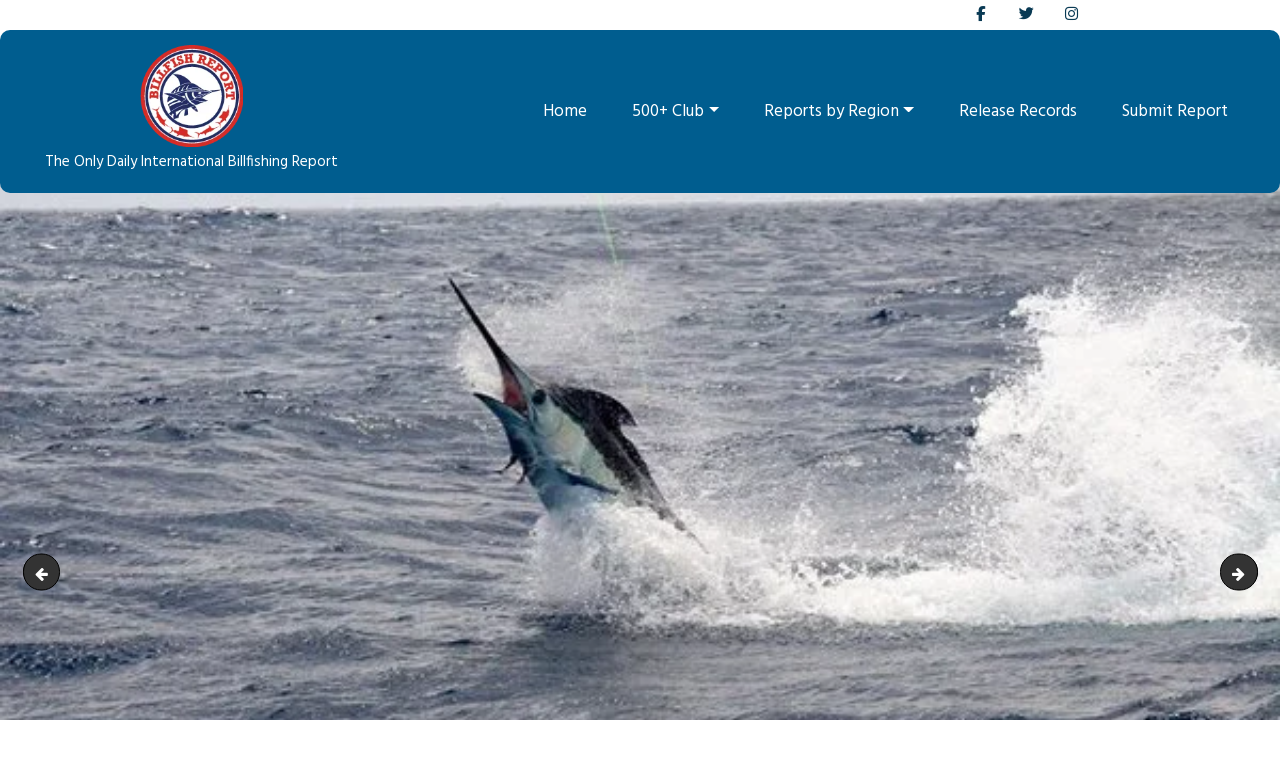

--- FILE ---
content_type: text/html; charset=UTF-8
request_url: https://billfishreport.com/2016/billfish-report/2015-billfisheries-of-the-year-2-cape-verdes/attachment/smoker-3/
body_size: 28683
content:

<!doctype html>
<html lang="en-US">
<!DOCTYPE html>
<html lang="en">

<head>

    <meta charset="UTF-8">
    <meta http-equiv="X-UA-Compatible" content="IE=edge">
    <meta name="viewport" content="width=device-width, initial-scale=1.0">
    <meta name="description" content="">
    <meta name="author" content="">
    



    
    <!-- FONT AWESOME ICONS  -->
    
    <link rel="stylesheet" href="https://cdnjs.cloudflare.com/ajax/libs/font-awesome/6.1.1/css/all.min.css" integrity="sha512-KfkfwYDsLkIlwQp6LFnl8zNdLGxu9YAA1QvwINks4PhcElQSvqcyVLLD9aMhXd13uQjoXtEKNosOWaZqXgel0g==" crossorigin="anonymous" referrerpolicy="no-referrer" />
    
    <link rel="stylesheet" href="https://cdnjs.cloudflare.com/ajax/libs/font-awesome/6.1.1/css/brands.min.css" integrity="sha512-OivR4OdSsE1onDm/i3J3Hpsm5GmOVvr9r49K3jJ0dnsxVzZgaOJ5MfxEAxCyGrzWozL9uJGKz6un3A7L+redIQ==" crossorigin="anonymous" referrerpolicy="no-referrer" />
    
    <link rel="stylesheet" href="https://cdnjs.cloudflare.com/ajax/libs/font-awesome/6.1.1/css/fontawesome.min.css" integrity="sha512-xX2rYBFJSj86W54Fyv1de80DWBq7zYLn2z0I9bIhQG+rxIF6XVJUpdGnsNHWRa6AvP89vtFupEPDP8eZAtu9qA==" crossorigin="anonymous" referrerpolicy="no-referrer" />
    
    <link rel="stylesheet" href="https://cdnjs.cloudflare.com/ajax/libs/font-awesome/6.1.1/css/solid.min.css" integrity="sha512-qzgHTQ60z8RJitD5a28/c47in6WlHGuyRvMusdnuWWBB6fZ0DWG/KyfchGSBlLVeqAz+1LzNq+gGZkCSHnSd3g==" crossorigin="anonymous" referrerpolicy="no-referrer" />
    
    <link rel="stylesheet" href="https://cdnjs.cloudflare.com/ajax/libs/font-awesome/6.1.1/css/regular.min.css" integrity="sha512-YoxvmIzlVlt4nYJ6QwBqDzFc+2aXL7yQwkAuscf2ZAg7daNQxlgQHV+LLRHnRXFWPHRvXhJuBBjQqHAqRFkcVw==" crossorigin="anonymous" referrerpolicy="no-referrer" />


        
 
<link async media='screen' rel='preload stylesheet' as="style" href="https://billfishreport.com/wp-content/themes/fishingclub-child2/assets/css/bootstrap.min.css" />
       
    <link async media='screen' rel='preload stylesheet' as="style" href="https://billfishreport.com/wp-content/themes/fishingclub-child2/style.css" />
    
<script>

</script>


<!-- Global site tag (gtag.js) - Google Analytics -->
<script async src="https://www.googletagmanager.com/gtag/js?id=UA-178106087-2"></script>
<script>
  window.dataLayer = window.dataLayer || [];
  function gtag(){dataLayer.push(arguments);}
  gtag('js', new Date());

  gtag('config', 'UA-178106087-2');
</script>
 
    <title>Billfish Report</title>
    <title>SMOKER &#8211; Billfish Report</title>
<meta name='robots' content='max-image-preview:large' />
		<meta charset="UTF-8">
		<meta name="viewport" content="width=device-width, initial-scale=1, maximum-scale=1">
		<link rel="profile" href="http://gmpg.org/xfn/11">
		<link rel="pingback" href="https://billfishreport.com/xmlrpc.php">
		<link rel='dns-prefetch' href='//use.fontawesome.com' />
<link rel='dns-prefetch' href='//fonts.googleapis.com' />
<link rel="alternate" type="application/rss+xml" title="Billfish Report &raquo; Feed" href="https://billfishreport.com/feed/" />
<link rel="alternate" type="application/rss+xml" title="Billfish Report &raquo; Comments Feed" href="https://billfishreport.com/comments/feed/" />
<link rel="alternate" type="application/rss+xml" title="Billfish Report &raquo; SMOKER Comments Feed" href="https://billfishreport.com/2016/billfish-report/2015-billfisheries-of-the-year-2-cape-verdes/attachment/smoker-3/feed/" />
<link rel="alternate" title="oEmbed (JSON)" type="application/json+oembed" href="https://billfishreport.com/wp-json/oembed/1.0/embed?url=https%3A%2F%2Fbillfishreport.com%2F2016%2Fbillfish-report%2F2015-billfisheries-of-the-year-2-cape-verdes%2Fattachment%2Fsmoker-3%2F" />
<link rel="alternate" title="oEmbed (XML)" type="text/xml+oembed" href="https://billfishreport.com/wp-json/oembed/1.0/embed?url=https%3A%2F%2Fbillfishreport.com%2F2016%2Fbillfish-report%2F2015-billfisheries-of-the-year-2-cape-verdes%2Fattachment%2Fsmoker-3%2F&#038;format=xml" />
<style id='wp-img-auto-sizes-contain-inline-css' type='text/css'>
img:is([sizes=auto i],[sizes^="auto," i]){contain-intrinsic-size:3000px 1500px}
/*# sourceURL=wp-img-auto-sizes-contain-inline-css */
</style>

<style id='wp-emoji-styles-inline-css' type='text/css'>

	img.wp-smiley, img.emoji {
		display: inline !important;
		border: none !important;
		box-shadow: none !important;
		height: 1em !important;
		width: 1em !important;
		margin: 0 0.07em !important;
		vertical-align: -0.1em !important;
		background: none !important;
		padding: 0 !important;
	}
/*# sourceURL=wp-emoji-styles-inline-css */
</style>
<link rel='stylesheet' id='wp-block-library-css' href='https://billfishreport.com/wp-includes/css/dist/block-library/style.min.css?ver=6.9' type='text/css' media='all' />
<style id='global-styles-inline-css' type='text/css'>
:root{--wp--preset--aspect-ratio--square: 1;--wp--preset--aspect-ratio--4-3: 4/3;--wp--preset--aspect-ratio--3-4: 3/4;--wp--preset--aspect-ratio--3-2: 3/2;--wp--preset--aspect-ratio--2-3: 2/3;--wp--preset--aspect-ratio--16-9: 16/9;--wp--preset--aspect-ratio--9-16: 9/16;--wp--preset--color--black: #000000;--wp--preset--color--cyan-bluish-gray: #abb8c3;--wp--preset--color--white: #ffffff;--wp--preset--color--pale-pink: #f78da7;--wp--preset--color--vivid-red: #cf2e2e;--wp--preset--color--luminous-vivid-orange: #ff6900;--wp--preset--color--luminous-vivid-amber: #fcb900;--wp--preset--color--light-green-cyan: #7bdcb5;--wp--preset--color--vivid-green-cyan: #00d084;--wp--preset--color--pale-cyan-blue: #8ed1fc;--wp--preset--color--vivid-cyan-blue: #0693e3;--wp--preset--color--vivid-purple: #9b51e0;--wp--preset--gradient--vivid-cyan-blue-to-vivid-purple: linear-gradient(135deg,rgb(6,147,227) 0%,rgb(155,81,224) 100%);--wp--preset--gradient--light-green-cyan-to-vivid-green-cyan: linear-gradient(135deg,rgb(122,220,180) 0%,rgb(0,208,130) 100%);--wp--preset--gradient--luminous-vivid-amber-to-luminous-vivid-orange: linear-gradient(135deg,rgb(252,185,0) 0%,rgb(255,105,0) 100%);--wp--preset--gradient--luminous-vivid-orange-to-vivid-red: linear-gradient(135deg,rgb(255,105,0) 0%,rgb(207,46,46) 100%);--wp--preset--gradient--very-light-gray-to-cyan-bluish-gray: linear-gradient(135deg,rgb(238,238,238) 0%,rgb(169,184,195) 100%);--wp--preset--gradient--cool-to-warm-spectrum: linear-gradient(135deg,rgb(74,234,220) 0%,rgb(151,120,209) 20%,rgb(207,42,186) 40%,rgb(238,44,130) 60%,rgb(251,105,98) 80%,rgb(254,248,76) 100%);--wp--preset--gradient--blush-light-purple: linear-gradient(135deg,rgb(255,206,236) 0%,rgb(152,150,240) 100%);--wp--preset--gradient--blush-bordeaux: linear-gradient(135deg,rgb(254,205,165) 0%,rgb(254,45,45) 50%,rgb(107,0,62) 100%);--wp--preset--gradient--luminous-dusk: linear-gradient(135deg,rgb(255,203,112) 0%,rgb(199,81,192) 50%,rgb(65,88,208) 100%);--wp--preset--gradient--pale-ocean: linear-gradient(135deg,rgb(255,245,203) 0%,rgb(182,227,212) 50%,rgb(51,167,181) 100%);--wp--preset--gradient--electric-grass: linear-gradient(135deg,rgb(202,248,128) 0%,rgb(113,206,126) 100%);--wp--preset--gradient--midnight: linear-gradient(135deg,rgb(2,3,129) 0%,rgb(40,116,252) 100%);--wp--preset--font-size--small: 13px;--wp--preset--font-size--medium: 20px;--wp--preset--font-size--large: 36px;--wp--preset--font-size--x-large: 42px;--wp--preset--spacing--20: 0.44rem;--wp--preset--spacing--30: 0.67rem;--wp--preset--spacing--40: 1rem;--wp--preset--spacing--50: 1.5rem;--wp--preset--spacing--60: 2.25rem;--wp--preset--spacing--70: 3.38rem;--wp--preset--spacing--80: 5.06rem;--wp--preset--shadow--natural: 6px 6px 9px rgba(0, 0, 0, 0.2);--wp--preset--shadow--deep: 12px 12px 50px rgba(0, 0, 0, 0.4);--wp--preset--shadow--sharp: 6px 6px 0px rgba(0, 0, 0, 0.2);--wp--preset--shadow--outlined: 6px 6px 0px -3px rgb(255, 255, 255), 6px 6px rgb(0, 0, 0);--wp--preset--shadow--crisp: 6px 6px 0px rgb(0, 0, 0);}:where(.is-layout-flex){gap: 0.5em;}:where(.is-layout-grid){gap: 0.5em;}body .is-layout-flex{display: flex;}.is-layout-flex{flex-wrap: wrap;align-items: center;}.is-layout-flex > :is(*, div){margin: 0;}body .is-layout-grid{display: grid;}.is-layout-grid > :is(*, div){margin: 0;}:where(.wp-block-columns.is-layout-flex){gap: 2em;}:where(.wp-block-columns.is-layout-grid){gap: 2em;}:where(.wp-block-post-template.is-layout-flex){gap: 1.25em;}:where(.wp-block-post-template.is-layout-grid){gap: 1.25em;}.has-black-color{color: var(--wp--preset--color--black) !important;}.has-cyan-bluish-gray-color{color: var(--wp--preset--color--cyan-bluish-gray) !important;}.has-white-color{color: var(--wp--preset--color--white) !important;}.has-pale-pink-color{color: var(--wp--preset--color--pale-pink) !important;}.has-vivid-red-color{color: var(--wp--preset--color--vivid-red) !important;}.has-luminous-vivid-orange-color{color: var(--wp--preset--color--luminous-vivid-orange) !important;}.has-luminous-vivid-amber-color{color: var(--wp--preset--color--luminous-vivid-amber) !important;}.has-light-green-cyan-color{color: var(--wp--preset--color--light-green-cyan) !important;}.has-vivid-green-cyan-color{color: var(--wp--preset--color--vivid-green-cyan) !important;}.has-pale-cyan-blue-color{color: var(--wp--preset--color--pale-cyan-blue) !important;}.has-vivid-cyan-blue-color{color: var(--wp--preset--color--vivid-cyan-blue) !important;}.has-vivid-purple-color{color: var(--wp--preset--color--vivid-purple) !important;}.has-black-background-color{background-color: var(--wp--preset--color--black) !important;}.has-cyan-bluish-gray-background-color{background-color: var(--wp--preset--color--cyan-bluish-gray) !important;}.has-white-background-color{background-color: var(--wp--preset--color--white) !important;}.has-pale-pink-background-color{background-color: var(--wp--preset--color--pale-pink) !important;}.has-vivid-red-background-color{background-color: var(--wp--preset--color--vivid-red) !important;}.has-luminous-vivid-orange-background-color{background-color: var(--wp--preset--color--luminous-vivid-orange) !important;}.has-luminous-vivid-amber-background-color{background-color: var(--wp--preset--color--luminous-vivid-amber) !important;}.has-light-green-cyan-background-color{background-color: var(--wp--preset--color--light-green-cyan) !important;}.has-vivid-green-cyan-background-color{background-color: var(--wp--preset--color--vivid-green-cyan) !important;}.has-pale-cyan-blue-background-color{background-color: var(--wp--preset--color--pale-cyan-blue) !important;}.has-vivid-cyan-blue-background-color{background-color: var(--wp--preset--color--vivid-cyan-blue) !important;}.has-vivid-purple-background-color{background-color: var(--wp--preset--color--vivid-purple) !important;}.has-black-border-color{border-color: var(--wp--preset--color--black) !important;}.has-cyan-bluish-gray-border-color{border-color: var(--wp--preset--color--cyan-bluish-gray) !important;}.has-white-border-color{border-color: var(--wp--preset--color--white) !important;}.has-pale-pink-border-color{border-color: var(--wp--preset--color--pale-pink) !important;}.has-vivid-red-border-color{border-color: var(--wp--preset--color--vivid-red) !important;}.has-luminous-vivid-orange-border-color{border-color: var(--wp--preset--color--luminous-vivid-orange) !important;}.has-luminous-vivid-amber-border-color{border-color: var(--wp--preset--color--luminous-vivid-amber) !important;}.has-light-green-cyan-border-color{border-color: var(--wp--preset--color--light-green-cyan) !important;}.has-vivid-green-cyan-border-color{border-color: var(--wp--preset--color--vivid-green-cyan) !important;}.has-pale-cyan-blue-border-color{border-color: var(--wp--preset--color--pale-cyan-blue) !important;}.has-vivid-cyan-blue-border-color{border-color: var(--wp--preset--color--vivid-cyan-blue) !important;}.has-vivid-purple-border-color{border-color: var(--wp--preset--color--vivid-purple) !important;}.has-vivid-cyan-blue-to-vivid-purple-gradient-background{background: var(--wp--preset--gradient--vivid-cyan-blue-to-vivid-purple) !important;}.has-light-green-cyan-to-vivid-green-cyan-gradient-background{background: var(--wp--preset--gradient--light-green-cyan-to-vivid-green-cyan) !important;}.has-luminous-vivid-amber-to-luminous-vivid-orange-gradient-background{background: var(--wp--preset--gradient--luminous-vivid-amber-to-luminous-vivid-orange) !important;}.has-luminous-vivid-orange-to-vivid-red-gradient-background{background: var(--wp--preset--gradient--luminous-vivid-orange-to-vivid-red) !important;}.has-very-light-gray-to-cyan-bluish-gray-gradient-background{background: var(--wp--preset--gradient--very-light-gray-to-cyan-bluish-gray) !important;}.has-cool-to-warm-spectrum-gradient-background{background: var(--wp--preset--gradient--cool-to-warm-spectrum) !important;}.has-blush-light-purple-gradient-background{background: var(--wp--preset--gradient--blush-light-purple) !important;}.has-blush-bordeaux-gradient-background{background: var(--wp--preset--gradient--blush-bordeaux) !important;}.has-luminous-dusk-gradient-background{background: var(--wp--preset--gradient--luminous-dusk) !important;}.has-pale-ocean-gradient-background{background: var(--wp--preset--gradient--pale-ocean) !important;}.has-electric-grass-gradient-background{background: var(--wp--preset--gradient--electric-grass) !important;}.has-midnight-gradient-background{background: var(--wp--preset--gradient--midnight) !important;}.has-small-font-size{font-size: var(--wp--preset--font-size--small) !important;}.has-medium-font-size{font-size: var(--wp--preset--font-size--medium) !important;}.has-large-font-size{font-size: var(--wp--preset--font-size--large) !important;}.has-x-large-font-size{font-size: var(--wp--preset--font-size--x-large) !important;}
/*# sourceURL=global-styles-inline-css */
</style>

<style id='classic-theme-styles-inline-css' type='text/css'>
/*! This file is auto-generated */
.wp-block-button__link{color:#fff;background-color:#32373c;border-radius:9999px;box-shadow:none;text-decoration:none;padding:calc(.667em + 2px) calc(1.333em + 2px);font-size:1.125em}.wp-block-file__button{background:#32373c;color:#fff;text-decoration:none}
/*# sourceURL=/wp-includes/css/classic-themes.min.css */
</style>
<style id='font-awesome-svg-styles-default-inline-css' type='text/css'>
.svg-inline--fa {
  display: inline-block;
  height: 1em;
  overflow: visible;
  vertical-align: -.125em;
}
/*# sourceURL=font-awesome-svg-styles-default-inline-css */
</style>
<link rel='stylesheet' id='font-awesome-svg-styles-css' href='https://billfishreport.com/wp-content/uploads/font-awesome/v7.1.0/css/svg-with-js.css' type='text/css' media='all' />
<style id='font-awesome-svg-styles-inline-css' type='text/css'>
   .wp-block-font-awesome-icon svg::before,
   .wp-rich-text-font-awesome-icon svg::before {content: unset;}
/*# sourceURL=font-awesome-svg-styles-inline-css */
</style>
<link rel='stylesheet' id='contact-form-7-css' href='https://billfishreport.com/wp-content/plugins/contact-form-7/includes/css/styles.css?ver=6.1.4' type='text/css' media='all' />
<link rel='stylesheet' id='essential-grid-plugin-settings-css' href='https://billfishreport.com/wp-content/plugins/essential-grid/public/assets/css/settings.css?ver=2.3.3' type='text/css' media='all' />
<link rel='stylesheet' id='tp-fontello-css' href='https://billfishreport.com/wp-content/plugins/essential-grid/public/assets/font/fontello/css/fontello.css?ver=2.3.3' type='text/css' media='all' />
<link rel='stylesheet' id='rotatingtweets-css' href='https://billfishreport.com/wp-content/plugins/rotatingtweets/css/style.css?ver=6.9' type='text/css' media='all' />
<link rel='stylesheet' id='trx_addons-icons-css' href='https://billfishreport.com/wp-content/plugins/trx_addons/css/font-icons/css/trx_addons_icons-embedded.css' type='text/css' media='all' />
<link rel='stylesheet' id='swiperslider-css' href='https://billfishreport.com/wp-content/plugins/trx_addons/js/swiper/swiper.min.css' type='text/css' media='all' />
<link rel='stylesheet' id='magnific-popup-css' href='https://billfishreport.com/wp-content/plugins/trx_addons/js/magnific/magnific-popup.min.css' type='text/css' media='all' />
<link rel='stylesheet' id='trx_addons-css' href='https://billfishreport.com/wp-content/plugins/trx_addons/css/trx_addons.css' type='text/css' media='all' />
<link rel='stylesheet' id='wpfront-notification-bar-css' href='https://billfishreport.com/wp-content/plugins/wpfront-notification-bar/css/wpfront-notification-bar.min.css?ver=3.5.1.05102' type='text/css' media='all' />
<link rel='stylesheet' id='parent-style-css' href='https://billfishreport.com/wp-content/themes/fishingclub/style.css?ver=6.9' type='text/css' media='all' />
<link rel='stylesheet' id='font-awesome-official-css' href='https://use.fontawesome.com/releases/v7.1.0/css/all.css' type='text/css' media='all' integrity="sha384-YgSbYtJcfPnMV/aJ0UdQk84ctht/ckX0MrfQwxOhw43RMBw2WSaDSMVh4gQwLdE4" crossorigin="anonymous" />
<link rel='stylesheet' id='tablepress-default-css' href='https://billfishreport.com/wp-content/tablepress-combined.min.css?ver=52' type='text/css' media='all' />
<link rel='stylesheet' id='tablepress-datatables-buttons-css' href='https://billfishreport.com/wp-content/plugins/tablepress-premium/modules/css/build/datatables.buttons.css?ver=3.2.6' type='text/css' media='all' />
<link rel='stylesheet' id='tablepress-datatables-fixedheader-css' href='https://billfishreport.com/wp-content/plugins/tablepress-premium/modules/css/build/datatables.fixedheader.css?ver=3.2.6' type='text/css' media='all' />
<link rel='stylesheet' id='tablepress-datatables-fixedcolumns-css' href='https://billfishreport.com/wp-content/plugins/tablepress-premium/modules/css/build/datatables.fixedcolumns.css?ver=3.2.6' type='text/css' media='all' />
<link rel='stylesheet' id='tablepress-datatables-scroll-buttons-css' href='https://billfishreport.com/wp-content/plugins/tablepress-premium/modules/css/build/datatables.scroll-buttons.css?ver=3.2.6' type='text/css' media='all' />
<link rel='stylesheet' id='tablepress-datatables-rowgroup-css' href='https://billfishreport.com/wp-content/plugins/tablepress-premium/modules/css/build/datatables.rowgroup.css?ver=3.2.6' type='text/css' media='all' />
<link rel='stylesheet' id='tablepress-responsive-tables-css' href='https://billfishreport.com/wp-content/plugins/tablepress-premium/modules/css/build/responsive-tables.css?ver=3.2.6' type='text/css' media='all' />
<link rel='stylesheet' id='tablepress-datatables-alphabetsearch-css' href='https://billfishreport.com/wp-content/plugins/tablepress-premium/modules/css/build/datatables.alphabetsearch.css?ver=3.2.6' type='text/css' media='all' />
<link rel='stylesheet' id='tablepress-datatables-columnfilterwidgets-css' href='https://billfishreport.com/wp-content/plugins/tablepress-premium/modules/css/build/datatables.columnfilterwidgets.css?ver=3.2.6' type='text/css' media='all' />
<link rel='stylesheet' id='tablepress-datatables-searchhighlight-css' href='https://billfishreport.com/wp-content/plugins/tablepress-premium/modules/css/build/datatables.searchhighlight.css?ver=3.2.6' type='text/css' media='all' />
<link rel='stylesheet' id='tablepress-datatables-select-css' href='https://billfishreport.com/wp-content/plugins/tablepress-premium/modules/css/build/datatables.select.css?ver=3.2.6' type='text/css' media='all' />
<link rel='stylesheet' id='tablepress-datatables-searchpanes-css' href='https://billfishreport.com/wp-content/plugins/tablepress-premium/modules/css/build/datatables.searchpanes.css?ver=3.2.6' type='text/css' media='all' />
<link rel='stylesheet' id='fishing_club-font-google_fonts-css' href='https://fonts.googleapis.com/css?family=Hind%3A400%2C700%7COswald%3A400%2C700%7CGreat+Vibes%3A400%2C400italic%2C700%2C700italic&#038;subset=latin%2Clatin-ext&#038;ver=6.9&#038;display=swap' type='text/css' media='all' />
<link rel='stylesheet' id='fontello-style-css' href='https://billfishreport.com/wp-content/themes/fishingclub/css/fontello/css/fontello-embedded.css?ver=6.9' type='text/css' media='all' />
<link rel='stylesheet' id='fishingclub-main-css' href='https://billfishreport.com/wp-content/themes/fishingclub/style.css' type='text/css' media='all' />
<style id='fishingclub-main-inline-css' type='text/css'>
.post-navigation .nav-previous a .nav-arrow { background-image: url(https://billfishreport.com/wp-content/uploads/2016/01/12112208_10207912614243466_8474226894772539244_n-370x208.jpg); }
/*# sourceURL=fishingclub-main-inline-css */
</style>
<link rel='stylesheet' id='fishingclub-animation-css' href='https://billfishreport.com/wp-content/themes/fishingclub/css/animation.css?ver=6.9' type='text/css' media='all' />
<link rel='stylesheet' id='fishingclub-colors-css' href='https://billfishreport.com/wp-content/themes/fishingclub/css/__colors.css?ver=6.9' type='text/css' media='all' />
<link rel='stylesheet' id='fishingclub-styles-css' href='https://billfishreport.com/wp-content/themes/fishingclub/css/__styles.css?ver=6.9' type='text/css' media='all' />
<link rel='stylesheet' id='mediaelement-css' href='https://billfishreport.com/wp-includes/js/mediaelement/mediaelementplayer-legacy.min.css?ver=4.2.17' type='text/css' media='all' />
<link rel='stylesheet' id='wp-mediaelement-css' href='https://billfishreport.com/wp-includes/js/mediaelement/wp-mediaelement.min.css?ver=6.9' type='text/css' media='all' />
<link rel='stylesheet' id='fishingclub-trx-addons-css' href='https://billfishreport.com/wp-content/themes/fishingclub/plugins/trx_addons/trx_addons.css' type='text/css' media='all' />
<link rel='stylesheet' id='fishingclub-responsive-css' href='https://billfishreport.com/wp-content/themes/fishingclub/css/responsive.css?ver=6.9' type='text/css' media='all' />
<link rel='stylesheet' id='font-awesome-official-v4shim-css' href='https://use.fontawesome.com/releases/v7.1.0/css/v4-shims.css' type='text/css' media='all' integrity="sha384-x7gY7KtJtebXMA+u0+29uPlUOz4p7j98RqgzQi1GfRXoi2lLDwinWvWfqWmlDB/i" crossorigin="anonymous" />
<script type="text/javascript" src="https://billfishreport.com/wp-includes/js/jquery/jquery.min.js?ver=3.7.1" id="jquery-core-js"></script>
<script type="text/javascript" src="https://billfishreport.com/wp-includes/js/jquery/jquery-migrate.min.js?ver=3.4.1" id="jquery-migrate-js"></script>
<script type="text/javascript" id="sbi_scripts-js-extra">
/* <![CDATA[ */
var sb_instagram_js_options = {"font_method":"svg","resized_url":"https://billfishreport.com/wp-content/uploads/sb-instagram-feed-images/","placeholder":"https://billfishreport.com/wp-content/plugins/instagram-feed-pro/img/placeholder.png","br_adjust":"1"};
var sbiTranslations = {"share":"Share"};
//# sourceURL=sbi_scripts-js-extra
/* ]]> */
</script>
<script type="text/javascript" src="https://billfishreport.com/wp-content/plugins/instagram-feed-pro/js/sbi-scripts.min.js?ver=6.9.0" id="sbi_scripts-js"></script>
<script type="text/javascript" src="https://billfishreport.com/wp-content/plugins/wpfront-notification-bar/js/wpfront-notification-bar.min.js?ver=3.5.1.05102" id="wpfront-notification-bar-js"></script>
<script type="text/javascript" src="https://billfishreport.com/wp-content/themes/fishingclub-child2/assets/js/main.js?ver=1" id="billfish-main-js"></script>
<script></script><link rel="https://api.w.org/" href="https://billfishreport.com/wp-json/" /><link rel="alternate" title="JSON" type="application/json" href="https://billfishreport.com/wp-json/wp/v2/media/13466" /><link rel="EditURI" type="application/rsd+xml" title="RSD" href="https://billfishreport.com/xmlrpc.php?rsd" />
<meta name="generator" content="WordPress 6.9" />
<link rel="canonical" href="https://billfishreport.com/2016/billfish-report/2015-billfisheries-of-the-year-2-cape-verdes/attachment/smoker-3/" />
<link rel='shortlink' href='https://billfishreport.com/?p=13466' />
<meta name="cdp-version" content="1.5.0" /><!-- Global site tag (gtag.js) - Google Analytics -->
<script async src="https://www.googletagmanager.com/gtag/js?id=UA-178106087-2"></script>
<script>
  window.dataLayer = window.dataLayer || [];
  function gtag(){dataLayer.push(arguments);}
  gtag('js', new Date());

  gtag('config', 'UA-178106087-2');
</script>

<link
  rel="stylesheet"
  href="https://cdnjs.cloudflare.com/ajax/libs/font-awesome/6.5.1/css/all.min.css"
/>
			<style type="text/css">
			<!--
				#page_preloader {
									}
			-->
			</style>
			<!-- Custom Feeds for Instagram CSS -->
<style type="text/css">
@media screen and (min-width: 768px) {
.sbi_inner_wrap {
	box-shadow: 0 2px 5px 0px rgba(0,0,0,.25) !important;
	height: 502px;
}
}
@media screen and (max-width: 767px) {
.sbi_inner_wrap {
	box-shadow: 0 2px 5px 0px rgba(0,0,0,.25) !important;
}
}
.sbi_caption {
	font-family: Oswald;
}
</style>
<meta name="generator" content="Powered by WPBakery Page Builder - drag and drop page builder for WordPress."/>
<meta name="generator" content="Powered by Slider Revolution 6.7.40 - responsive, Mobile-Friendly Slider Plugin for WordPress with comfortable drag and drop interface." />
<link rel="icon" href="https://billfishreport.com/wp-content/uploads/2021/10/cropped-billfish-patch-32x32.jpg" sizes="32x32" />
<link rel="icon" href="https://billfishreport.com/wp-content/uploads/2021/10/cropped-billfish-patch-192x192.jpg" sizes="192x192" />
<link rel="apple-touch-icon" href="https://billfishreport.com/wp-content/uploads/2021/10/cropped-billfish-patch-180x180.jpg" />
<meta name="msapplication-TileImage" content="https://billfishreport.com/wp-content/uploads/2021/10/cropped-billfish-patch-270x270.jpg" />
<script>function setREVStartSize(e){
			//window.requestAnimationFrame(function() {
				window.RSIW = window.RSIW===undefined ? window.innerWidth : window.RSIW;
				window.RSIH = window.RSIH===undefined ? window.innerHeight : window.RSIH;
				try {
					var pw = document.getElementById(e.c).parentNode.offsetWidth,
						newh;
					pw = pw===0 || isNaN(pw) || (e.l=="fullwidth" || e.layout=="fullwidth") ? window.RSIW : pw;
					e.tabw = e.tabw===undefined ? 0 : parseInt(e.tabw);
					e.thumbw = e.thumbw===undefined ? 0 : parseInt(e.thumbw);
					e.tabh = e.tabh===undefined ? 0 : parseInt(e.tabh);
					e.thumbh = e.thumbh===undefined ? 0 : parseInt(e.thumbh);
					e.tabhide = e.tabhide===undefined ? 0 : parseInt(e.tabhide);
					e.thumbhide = e.thumbhide===undefined ? 0 : parseInt(e.thumbhide);
					e.mh = e.mh===undefined || e.mh=="" || e.mh==="auto" ? 0 : parseInt(e.mh,0);
					if(e.layout==="fullscreen" || e.l==="fullscreen")
						newh = Math.max(e.mh,window.RSIH);
					else{
						e.gw = Array.isArray(e.gw) ? e.gw : [e.gw];
						for (var i in e.rl) if (e.gw[i]===undefined || e.gw[i]===0) e.gw[i] = e.gw[i-1];
						e.gh = e.el===undefined || e.el==="" || (Array.isArray(e.el) && e.el.length==0)? e.gh : e.el;
						e.gh = Array.isArray(e.gh) ? e.gh : [e.gh];
						for (var i in e.rl) if (e.gh[i]===undefined || e.gh[i]===0) e.gh[i] = e.gh[i-1];
											
						var nl = new Array(e.rl.length),
							ix = 0,
							sl;
						e.tabw = e.tabhide>=pw ? 0 : e.tabw;
						e.thumbw = e.thumbhide>=pw ? 0 : e.thumbw;
						e.tabh = e.tabhide>=pw ? 0 : e.tabh;
						e.thumbh = e.thumbhide>=pw ? 0 : e.thumbh;
						for (var i in e.rl) nl[i] = e.rl[i]<window.RSIW ? 0 : e.rl[i];
						sl = nl[0];
						for (var i in nl) if (sl>nl[i] && nl[i]>0) { sl = nl[i]; ix=i;}
						var m = pw>(e.gw[ix]+e.tabw+e.thumbw) ? 1 : (pw-(e.tabw+e.thumbw)) / (e.gw[ix]);
						newh =  (e.gh[ix] * m) + (e.tabh + e.thumbh);
					}
					var el = document.getElementById(e.c);
					if (el!==null && el) el.style.height = newh+"px";
					el = document.getElementById(e.c+"_wrapper");
					if (el!==null && el) {
						el.style.height = newh+"px";
						el.style.display = "block";
					}
				} catch(e){
					console.log("Failure at Presize of Slider:" + e)
				}
			//});
		  };</script>
		<style type="text/css" id="wp-custom-css">
			.scheme_default {
    overflow-x: hidden !important;
  }
.page-id-14791 #sb_instagram #sbi_images {
    
    display: flex;
    flex-wrap: wrap;
}

.bottom_details {position: absolute;bottom: 0;width: 100%;text-align: center;background: #0000006b;text-align: center;color: #005d8f;}
.color_change{
	color: #e3173e;
}
#sb_instagram.sbi_col_4 #sbi_images .sbi_item {
    width: 24.75% !important;
}
.postion-relative {margin-bottom: 27px;position: relative;/* text-align: center; */}
.overflow_hidden {
    position: relative;
    overflow: hidden;
}
.vc_custom_1685806976468 .wpb_wrapper img {
    margin-right: 15px;
}
.postion-relative .bottom_details a {color: #fff;}

.m-auto{
	margin:0 auto;
}ul.hotspot-items {list-style: none;}

ul.hotspot-items li {background: #fff;
    border: 1px solid #f1f0f0;
    -webkit-border-radius: 6px;
    border-radius: 6px;
    height: 100%;
    clear: both;
   color: #333;
    float: left;
    margin-bottom: 7.5px;
    margin-top: 7.5px;
    padding: 20px;
    width: 100%;
    -webkit-box-shadow: 0 0 15px rgb(0 0 0 / 25%);
    box-shadow: 0px 0px 2px 2px rgb(0 0 0 / 6%);    box-shadow: 0px 0px 2px 2px rgb(0 0 0 / 6%);margin: 10px 0px;}
ul.hotspot-items {display: flex;flex-wrap: wrap;justify-content: space-between;}

.hotspot-items li.aptf-template-3 {max-width: 48%;}
.aptf-tweets-wrapper.aptf-template-3 {
    margin-top: 50px;
}
.feed img {height: 280px;object-fit: cover;object-position: center;width: 100%;}
span.feed a {color: #000 !important;line-height: 0px !important;}


/* NEW */
@media only screen and (min-width: 600px) {
/* #menu-main-menu {
	padding-left: 125px;
	} */
}
.single-post .post_meta {
	display: none;
}
.post_item_single .post_header {
	margin-left: 4%;
	margin-top: 11%;
}
.single-post .vc_row.wpb_row.vc_row-fluid.vc_custom_1598373488525 {
	display: none;
}
.post_layout_chess .post_featured {
	float: left;
}
.post_layout_chess .post_inner {
	left: 50%;
}
.post_layout_chess_2:nth-child(4n+3) .post_featured {
	float: left;
}
.post_layout_chess_2:nth-child(4n+3) .post_inner {
	left: 50%;
	right: auto;
}

.fixed-top {
	top: 28px!important;
	padding:15px 0px;
}
.post_item_single .post_header {
	margin-top: 4%;
}
.fts-powered-by-text-popup a.fts-powered-by-text {
	display: none !important;
}
.nav-link {
	font-size: 17px;
}

/* mobile menu */
@media only screen and (max-width: 600px) {
.collapse:not(.show) {
	display: flex !important;
	flex-basis: auto;
}
	.recent_reports {
		margin: 0 2%!important;
	}
	.fixed-top {
	position: sticky;
}
	#wpfront-notification-bar {
	position: sticky !important;
}
	.text-white.fs-6 {
	font-size: 17px !important;
}
	.main_menu_header {
	margin: 10px 0;
}
	.nav-link {
	font-size: 15px;
}
}
.header_logo img {
    width: 35%;
}
@media screen and (max-width: 480px){
	#sb_instagram.sbi_mob_col_1 #sbi_images .sbi_item

 {
        width: 100% !important;
    }
	.first-part {
    display: none;
}
	.second-part {
	display: flex;
	flex-direction: column;
	justify-content: center;
}
	.fixed-top {
    
    padding: unset;
}
	.scheme_default {
	overflow-x: hidden !important;
}
	.page.page-id-14791 .wpfront-notification-bar-table{
	margin: 0px 0 0 0%;
}
	.page.page-id-14791 .wpfront-notification-bar-table{
	margin: 0px 0 0 0%;
}
	.mob_menu.navbar-nav.primary {
	padding-top: 10px;
}
.header_logo_line {
	padding-top: 15px;
}
	.wpfront-notification-bar table {
	margin: 0 0 0 0%;
}
	.recent-posts .container .row {
	margin-right: 0 !important;
}
	.header-5 {
	font-family: "Oswald",sans-serif;
	font-size: 1.267em;
	font-weight: 400;
	font-style: normal;
	line-height: normal;
	text-decoration: none;
	text-transform: uppercase;
	margin-top: 0.3em;
	margin-bottom: .7em;
	padding-bottom: 15.5px;
}
	.header-2 {
	font-size: 1.767em;
}

.recent_reports {
	padding: 0px 11px;
}
	#masthead {
	margin-bottom: 40px !important;
}
	.col-lg-6.text-start {
	text-align: center !important;
	padding-bottom: 7px;
}

.col-lg-6.text-end {
	text-align: center !important;
}
	.wpfront-notification-bar table {
	margin: 0 !important;
}
	.vc_custom_1685806976468 .wpb_wrapper .flagborders {
	width: 100%;
}
	.vc_custom_1685806976468 {
	margin-top: 20px !important;
}
	.flagborders {
	width: 100%;
	margin-bottom: 15px;
}

p.recordsheaderslarge {
	font-size: 24px;
	text-transform: uppercase;
	margin: 50px 0 0;
	font-weight: 900;
}
	.vc_custom_1652046348392 {
	margin-top: 5% !important;
	margin-right: 5% !important;
	margin-left: 5% !important;
}
	p.recordsheaders {
	font-size: 21px;
	text-transform: uppercase;
	margin: 17px 0 15px;
	border-bottom: 3px solid #005D8F;
	display: inline-flex;
}
	.vc_custom_1685814775042 {
	margin-right: 5% !important;
	margin-left: 5% !important;
}
    .mob_menu a.navbar-brand img {
        max-width: 75px;
    }
	.wpcf7-form-control.wpcf7-submit.has-spinner.sc_button_hover_slide_left {
	margin-bottom: 30px;
}

	div#page {
    margin-top: unset;
}
	.social_icn {
    display: flex;
    justify-content: center;
    gap: 10px;
}
	li#menu-item-14888 {
    width: 160px !important;
    align-items: center !important;
    display: grid;
}
	.tp-bullets{
		top: 145% !important;
	}
	.home #masthead {
    margin-bottom: 0px !important;
}
	.text_style {
    font-size: 34px !important;
}
	.text-white.fs-6 {
   
    display: none;
}
	.navbar-dark .navbar-nav .nav-link:focus, .navbar-dark .navbar-nav .nav-link:hover {
   
    background: none !important;
}
}

@media (min-width: 992px) {
    .navbar-expand-lg {
	max-width: 1300px;
	margin: auto;
	top: 30px !important;
	width: 100%;
}
}
.navbar {
   
    border-radius: 10px;
}
.second-part {
    display: flex;
}

.navbar-expand-lg .navbar-collapse {
    display: flex !important;
    justify-content: space-between;
    width: 100% !important;
    max-width: 100%;
    min-width: 100%;
    padding: 0px 30px;
}

.navbar-expand-lg .navbar-nav {
	flex-direction: row;
	width: 100%;
}
.navbar-dark .navbar-nav .nav-link:focus, .navbar-dark .navbar-nav .nav-link:hover {
   
    background: #000;
}



/* Pagination  */

a.page-numbers, a.next.page-numbers, span.page-numbers.dots {
    background: #005d8f;
    color: #fff;
    /* width: 10px; */
    padding: 3px 12px !important;
    /* height: 10px; */
}
a.page-numbers:hover {
	background: #e3173e !important;
	color: #fff !important;
}


span.page-numbers.current {
    background: #e3173e;
    color: #fff;
    padding: 3px 10px !important;
}

.pagination {
    gap: 3px;
}

button.dt-paging-button{
	background: #fff !important;
	color: #005d8f !important;
	border-color: #fff !important;
}
.dt-container .dt-paging .ellipsis {
    color: #fff;
}
.dt-container .dt-paging .dt-paging-button.current, .dt-container .dt-paging .dt-paging-button:hover {
	background: #e3173e !important;
border-color: #e3173e !important;
	    color: #fff !important;

}
.dt-layout-cell.dt-layout-start > div, .dt-search label {
    color: white;
}


/* hide table footer  */
table#tablepress-40 tfoot, div#tablepress-40_wrapper .dt-layout-cell.dt-layout-start, div#tablepress-40_wrapper  .dt-search {
	display: none !important;
}


		</style>
		<noscript><style> .wpb_animate_when_almost_visible { opacity: 1; }</style></noscript><link rel='stylesheet' id='rs-plugin-settings-css' href='//billfishreport.com/wp-content/plugins/revslider/sr6/assets/css/rs6.css?ver=6.7.40' type='text/css' media='all' />
<style id='rs-plugin-settings-inline-css' type='text/css'>
#rs-demo-id {}
/*# sourceURL=rs-plugin-settings-inline-css */
</style>
</head>

<body class="attachment wp-singular attachment-template-default single single-attachment postid-13466 attachmentid-13466 attachment-jpeg wp-theme-fishingclub wp-child-theme-fishingclub-child2 ua_chrome preloader blog_mode_post body_tag body_style_wide scheme_default is_single sidebar_hide expand_content header_style_header-2 header_position_default header_title_on menu_style_top no_layout menu_fixed_on wpb-js-composer js-comp-ver-8.7.2 vc_responsive">
                    <style type="text/css">
                #wpfront-notification-bar, #wpfront-notification-bar-editor            {
            background: #ffffff;
            background: -moz-linear-gradient(top, #ffffff 0%, #ffffff 100%);
            background: -webkit-gradient(linear, left top, left bottom, color-stop(0%,#ffffff), color-stop(100%,#ffffff));
            background: -webkit-linear-gradient(top, #ffffff 0%,#ffffff 100%);
            background: -o-linear-gradient(top, #ffffff 0%,#ffffff 100%);
            background: -ms-linear-gradient(top, #ffffff 0%,#ffffff 100%);
            background: linear-gradient(to bottom, #ffffff 0%, #ffffff 100%);
            filter: progid:DXImageTransform.Microsoft.gradient( startColorstr='#ffffff', endColorstr='#ffffff',GradientType=0 );
            background-repeat: no-repeat;
                        }
            #wpfront-notification-bar div.wpfront-message, #wpfront-notification-bar-editor.wpfront-message            {
            color: #ffffff;
                        }
            #wpfront-notification-bar a.wpfront-button, #wpfront-notification-bar-editor a.wpfront-button            {
            background: #00b7ea;
            background: -moz-linear-gradient(top, #00b7ea 0%, #009ec3 100%);
            background: -webkit-gradient(linear, left top, left bottom, color-stop(0%,#00b7ea), color-stop(100%,#009ec3));
            background: -webkit-linear-gradient(top, #00b7ea 0%,#009ec3 100%);
            background: -o-linear-gradient(top, #00b7ea 0%,#009ec3 100%);
            background: -ms-linear-gradient(top, #00b7ea 0%,#009ec3 100%);
            background: linear-gradient(to bottom, #00b7ea 0%, #009ec3 100%);
            filter: progid:DXImageTransform.Microsoft.gradient( startColorstr='#00b7ea', endColorstr='#009ec3',GradientType=0 );

            background-repeat: no-repeat;
            color: #ffffff;
            }
            #wpfront-notification-bar-open-button            {
            background-color: #00b7ea;
            right: 10px;
                        }
            #wpfront-notification-bar-open-button.top                {
                background-image: url(https://billfishreport.com/wp-content/plugins/wpfront-notification-bar/images/arrow_down.png);
                }

                #wpfront-notification-bar-open-button.bottom                {
                background-image: url(https://billfishreport.com/wp-content/plugins/wpfront-notification-bar/images/arrow_up.png);
                }
                #wpfront-notification-bar-table, .wpfront-notification-bar tbody, .wpfront-notification-bar tr            {
                        }
            #wpfront-notification-bar div.wpfront-close            {
            border: 1px solid #555555;
            background-color: #555555;
            color: #000000;
            }
            #wpfront-notification-bar div.wpfront-close:hover            {
            border: 1px solid #aaaaaa;
            background-color: #aaaaaa;
            }
             #wpfront-notification-bar-spacer { display:block; }.wpfront-notification-bar table, .wpfront-notification-bar tbody, .wpfront-notification-bar tr { margin: 0px 0 0 62%; }                </style>
                            <div id="wpfront-notification-bar-spacer" class="wpfront-notification-bar-spacer  wpfront-fixed-position  ">
                <div id="wpfront-notification-bar-open-button" aria-label="reopen" role="button" class="wpfront-notification-bar-open-button hidden top wpfront-bottom-shadow"></div>
                <div id="wpfront-notification-bar" class="wpfront-notification-bar wpfront-fixed wpfront-fixed-position load top ">
                                         
                            <table id="wpfront-notification-bar-table" border="0" cellspacing="0" cellpadding="0" role="presentation">                        
                                <tr>
                                    <td>
                                     
                                    <div class="wpfront-message wpfront-div">
                                        <a href="https://www.facebook.com/BillfishReport" class="me-4 text-reset"><i class="fab fa-facebook-f"></i></a>
<a href="https://twitter.com/BillfishReport" class="me-4 text-reset"><i class="fab fa-twitter"></i></a>
<a href="https://www.instagram.com/billfishreports" class="me-4 text-reset"><i class="fab fa-instagram"></i></a>
                                    </div>
                                                                                                       
                                    </td>
                                </tr>              
                            </table>
                            
                                    </div>
            </div>
            
            <script type="text/javascript">
                function __load_wpfront_notification_bar() {
                    if (typeof wpfront_notification_bar === "function") {
                        wpfront_notification_bar({"position":1,"height":0,"fixed_position":true,"animate_delay":0,"close_button":false,"button_action_close_bar":false,"auto_close_after":0,"display_after":0,"is_admin_bar_showing":false,"display_open_button":false,"keep_closed":false,"keep_closed_for":0,"position_offset":0,"display_scroll":false,"display_scroll_offset":100,"keep_closed_cookie":"wpfront-notification-bar-keep-closed","log":false,"id_suffix":"","log_prefix":"[WPFront Notification Bar]","theme_sticky_selector":"","set_max_views":false,"max_views":0,"max_views_for":0,"max_views_cookie":"wpfront-notification-bar-max-views"});
                    } else {
                                    setTimeout(__load_wpfront_notification_bar, 100);
                    }
                }
                __load_wpfront_notification_bar();
            </script>
                <div id="page" class="site">
        <a class="skip-link screen-reader-text"
            href="#primary">Skip to content</a>

        <header id="masthead" class="site-header" style="margin-bottom: 100px;">

				<!-- Section: Social media -->
				<div class="mob_menu navbar-nav primary">
					<div class="container-fluid w-25">
						<a class="navbar-brand" href="/">
							<img src="/wp-content/uploads/2023/06/blue-front-01.png" alt="logo">
							<div class="header_logo_line">
                        <span class="text-white fs-6">The Only Daily <br></nr>International Billfishing Report</span>
                    </div>
						</a>
						<button class="navbar-toggler" type="button" data-bs-toggle="collapse" data-bs-target="#main-menu"
							aria-controls="main-menu" aria-expanded="false" aria-label="Toggle navigation">
							<!--<span class="navbar-toggler-icon"></span>-->
							<i class="fa fa-bars"></i>
						</button>
                	</div>
				</div>
			
			
<!--             <div class="navbar fixed-top navbar-expand-lg navbar-dark primary">
				
				
                <div class="container-fluid w-25">
                    <a class="navbar-brand" href="/">
                    <span class="logo_text">Billfish Report</span>
                    <span class="text-white fs-6">The Only Daily International Billfishing Report</span>
                    </a>
                    <button class="navbar-toggler" type="button" data-bs-toggle="collapse" data-bs-target="#main-menu"
                        aria-controls="main-menu" aria-expanded="false" aria-label="Toggle navigation">
                        <span class="navbar-toggler-icon"></span>
                    </button>
                </div>

                <div class="collapse navbar-collapse w-75 last_menu" id="main-menu">
                    <ul id="main-menu" class="navbar-nav me-auto mb-2 mb-md-0 " itemscope itemtype="http://www.schema.org/SiteNavigationElement"><li  id="menu-item-14823" class="menu-item menu-item-type-post_type menu-item-object-page menu-item-home menu-item-14823 nav-item"><a itemprop="url" href="https://billfishreport.com/" class="nav-link"><span itemprop="name">Home</span></a></li>
<li  id="menu-item-19899" class="menu-item menu-item-type-post_type menu-item-object-page menu-item-has-children dropdown menu-item-19899 nav-item"><a href="#" aria-expanded="false" class="dropdown-toggle nav-link" id="menu-item-dropdown-19899"><span itemprop="name">500+ Club</span></a>
<ul class="dropdown-menu" aria-labelledby="menu-item-dropdown-19899">
	<li  id="menu-item-21836" class="menu-item menu-item-type-post_type menu-item-object-page menu-item-21836 nav-item"><a itemprop="url" href="https://billfishreport.com/500-club/500-club-2024/" class="dropdown-item"><span itemprop="name">2024</span></a></li>
	<li  id="menu-item-20869" class="menu-item menu-item-type-post_type menu-item-object-page menu-item-20869 nav-item"><a itemprop="url" href="https://billfishreport.com/500-club/500-club-2023/" class="dropdown-item"><span itemprop="name">2023</span></a></li>
	<li  id="menu-item-19801" class="menu-item menu-item-type-post_type menu-item-object-page menu-item-19801 nav-item"><a itemprop="url" href="https://billfishreport.com/500-club/500-club-2022/" class="dropdown-item"><span itemprop="name">2022</span></a></li>
	<li  id="menu-item-20063" class="menu-item menu-item-type-post_type menu-item-object-page menu-item-20063 nav-item"><a itemprop="url" href="https://billfishreport.com/500-club/500-club-2021/" class="dropdown-item"><span itemprop="name">2021</span></a></li>
	<li  id="menu-item-17791" class="menu-item menu-item-type-post_type menu-item-object-page menu-item-17791 nav-item"><a itemprop="url" href="https://billfishreport.com/500-club/500-club-2020/" class="dropdown-item"><span itemprop="name">2020</span></a></li>
	<li  id="menu-item-17691" class="menu-item menu-item-type-post_type menu-item-object-page menu-item-17691 nav-item"><a itemprop="url" href="https://billfishreport.com/500-club/500-club-2019/" class="dropdown-item"><span itemprop="name">2019</span></a></li>
	<li  id="menu-item-15809" class="menu-item menu-item-type-post_type menu-item-object-page menu-item-15809 nav-item"><a itemprop="url" href="https://billfishreport.com/500-club/500-club-2018/" class="dropdown-item"><span itemprop="name">2018</span></a></li>
	<li  id="menu-item-20135" class="menu-item menu-item-type-post_type menu-item-object-page menu-item-20135 nav-item"><a itemprop="url" href="https://billfishreport.com/500-club/500-club-2017/" class="dropdown-item"><span itemprop="name">2017</span></a></li>
	<li  id="menu-item-14832" class="menu-item menu-item-type-post_type menu-item-object-page menu-item-14832 nav-item"><a itemprop="url" href="https://billfishreport.com/500-club/500-club-2016/" class="dropdown-item"><span itemprop="name">2016</span></a></li>
	<li  id="menu-item-14831" class="menu-item menu-item-type-post_type menu-item-object-page menu-item-14831 nav-item"><a itemprop="url" href="https://billfishreport.com/500-club/500-club-2015/" class="dropdown-item"><span itemprop="name">2015</span></a></li>
	<li  id="menu-item-14830" class="menu-item menu-item-type-post_type menu-item-object-page menu-item-14830 nav-item"><a itemprop="url" href="https://billfishreport.com/500-club/500-club-2014/" class="dropdown-item"><span itemprop="name">2014</span></a></li>
	<li  id="menu-item-14829" class="menu-item menu-item-type-post_type menu-item-object-page menu-item-14829 nav-item"><a itemprop="url" href="https://billfishreport.com/500-club/500-club-2013/" class="dropdown-item"><span itemprop="name">2013</span></a></li>
	<li  id="menu-item-14828" class="menu-item menu-item-type-post_type menu-item-object-page menu-item-14828 nav-item"><a itemprop="url" href="https://billfishreport.com/500-club/500-club-2012/" class="dropdown-item"><span itemprop="name">2012</span></a></li>
	<li  id="menu-item-14827" class="menu-item menu-item-type-post_type menu-item-object-page menu-item-14827 nav-item"><a itemprop="url" href="https://billfishreport.com/500-club/500-club-2011/" class="dropdown-item"><span itemprop="name">2011</span></a></li>
	<li  id="menu-item-14826" class="menu-item menu-item-type-post_type menu-item-object-page menu-item-14826 nav-item"><a itemprop="url" href="https://billfishreport.com/500-club/500-club-2010/" class="dropdown-item"><span itemprop="name">2010</span></a></li>
</ul>
</li>
<li  id="menu-item-19931" class="menu-item menu-item-type-post_type menu-item-object-page menu-item-has-children dropdown menu-item-19931 nav-item"><a href="#" aria-expanded="false" class="dropdown-toggle nav-link" id="menu-item-dropdown-19931"><span itemprop="name">Top Billfisheries</span></a>
<ul class="dropdown-menu" aria-labelledby="menu-item-dropdown-19931">
	<li  id="menu-item-19910" class="menu-item menu-item-type-post_type menu-item-object-page menu-item-19910 nav-item"><a itemprop="url" href="https://billfishreport.com/top-billfisheries/top-billfisheries-2020/" class="dropdown-item"><span itemprop="name">Top Billfisheries 2020</span></a></li>
	<li  id="menu-item-19909" class="menu-item menu-item-type-post_type menu-item-object-page menu-item-19909 nav-item"><a itemprop="url" href="https://billfishreport.com/top-billfisheries/top-billfisheries-2019/" class="dropdown-item"><span itemprop="name">Top Billfisheries 2019</span></a></li>
	<li  id="menu-item-19908" class="menu-item menu-item-type-post_type menu-item-object-page menu-item-19908 nav-item"><a itemprop="url" href="https://billfishreport.com/top-billfisheries/top-billfisheries-2018/" class="dropdown-item"><span itemprop="name">Top Billfisheries 2018</span></a></li>
	<li  id="menu-item-19907" class="menu-item menu-item-type-post_type menu-item-object-page menu-item-19907 nav-item"><a itemprop="url" href="https://billfishreport.com/top-billfisheries/top-billfisheries-2017/" class="dropdown-item"><span itemprop="name">Top Billfisheries 2017</span></a></li>
	<li  id="menu-item-19906" class="menu-item menu-item-type-post_type menu-item-object-page menu-item-19906 nav-item"><a itemprop="url" href="https://billfishreport.com/top-billfisheries/top-billfisheries-2016/" class="dropdown-item"><span itemprop="name">Top Billfisheries 2016</span></a></li>
	<li  id="menu-item-19905" class="menu-item menu-item-type-post_type menu-item-object-page menu-item-19905 nav-item"><a itemprop="url" href="https://billfishreport.com/top-billfisheries/top-billfisheries-2015/" class="dropdown-item"><span itemprop="name">Top Billfisheries 2015</span></a></li>
	<li  id="menu-item-19904" class="menu-item menu-item-type-post_type menu-item-object-page menu-item-19904 nav-item"><a itemprop="url" href="https://billfishreport.com/top-billfisheries/top-billfisheries-2013/" class="dropdown-item"><span itemprop="name">Top Billfisheries 2013</span></a></li>
	<li  id="menu-item-19903" class="menu-item menu-item-type-post_type menu-item-object-page menu-item-19903 nav-item"><a itemprop="url" href="https://billfishreport.com/top-billfisheries/top-billfisheries-2012/" class="dropdown-item"><span itemprop="name">Top Billfisheries 2012</span></a></li>
	<li  id="menu-item-19902" class="menu-item menu-item-type-post_type menu-item-object-page menu-item-19902 nav-item"><a itemprop="url" href="https://billfishreport.com/top-billfisheries/top-billfisheries-2011/" class="dropdown-item"><span itemprop="name">Top Billfisheries 2011</span></a></li>
	<li  id="menu-item-19901" class="menu-item menu-item-type-post_type menu-item-object-page menu-item-19901 nav-item"><a itemprop="url" href="https://billfishreport.com/top-billfisheries/top-billfisheries-2010/" class="dropdown-item"><span itemprop="name">Top Billfisheries 2010</span></a></li>
	<li  id="menu-item-19900" class="menu-item menu-item-type-post_type menu-item-object-page menu-item-19900 nav-item"><a itemprop="url" href="https://billfishreport.com/top-billfisheries/top-billfisheries-2009/" class="dropdown-item"><span itemprop="name">Top Billfisheries 2009</span></a></li>
</ul>
</li>
<li  id="menu-item-14888" class="menu-item menu-item-type-post_type menu-item-object-page menu-item-has-children dropdown menu-item-14888 nav-item"><a href="#" aria-expanded="false" class="dropdown-toggle nav-link" id="menu-item-dropdown-14888"><span itemprop="name">Reports by Region</span></a>
<ul class="dropdown-menu" aria-labelledby="menu-item-dropdown-14888">
	<li  id="menu-item-19913" class="menu-item menu-item-type-custom menu-item-object-custom menu-item-has-children dropdown menu-item-19913 nav-item"><a itemprop="url" href="#" class="dropdown-item"><span itemprop="name">United States</span></a>
	<ul class="dropdown-menu" aria-labelledby="menu-item-dropdown-14888">
		<li  id="menu-item-19829" class="menu-item menu-item-type-post_type menu-item-object-page menu-item-19829 nav-item"><a itemprop="url" href="https://billfishreport.com/united-states/florida/" class="dropdown-item"><span itemprop="name">Florida</span></a></li>
		<li  id="menu-item-19830" class="menu-item menu-item-type-post_type menu-item-object-page menu-item-19830 nav-item"><a itemprop="url" href="https://billfishreport.com/hawaii/" class="dropdown-item"><span itemprop="name">Hawaii</span></a></li>
		<li  id="menu-item-19831" class="menu-item menu-item-type-post_type menu-item-object-page menu-item-19831 nav-item"><a itemprop="url" href="https://billfishreport.com/louisiana/" class="dropdown-item"><span itemprop="name">Louisiana</span></a></li>
		<li  id="menu-item-19833" class="menu-item menu-item-type-post_type menu-item-object-page menu-item-19833 nav-item"><a itemprop="url" href="https://billfishreport.com/massachusetts/" class="dropdown-item"><span itemprop="name">Massachusetts</span></a></li>
		<li  id="menu-item-19832" class="menu-item menu-item-type-post_type menu-item-object-page menu-item-19832 nav-item"><a itemprop="url" href="https://billfishreport.com/maryland/" class="dropdown-item"><span itemprop="name">Maryland</span></a></li>
		<li  id="menu-item-19837" class="menu-item menu-item-type-post_type menu-item-object-page menu-item-19837 nav-item"><a itemprop="url" href="https://billfishreport.com/north-carolina/" class="dropdown-item"><span itemprop="name">North Carolina</span></a></li>
		<li  id="menu-item-19835" class="menu-item menu-item-type-post_type menu-item-object-page menu-item-19835 nav-item"><a itemprop="url" href="https://billfishreport.com/new-jersey/" class="dropdown-item"><span itemprop="name">New Jersey</span></a></li>
		<li  id="menu-item-19836" class="menu-item menu-item-type-post_type menu-item-object-page menu-item-19836 nav-item"><a itemprop="url" href="https://billfishreport.com/new-york/" class="dropdown-item"><span itemprop="name">New York</span></a></li>
		<li  id="menu-item-19838" class="menu-item menu-item-type-post_type menu-item-object-page menu-item-19838 nav-item"><a itemprop="url" href="https://billfishreport.com/virginia/" class="dropdown-item"><span itemprop="name">Virginia</span></a></li>
		<li  id="menu-item-20287" class="menu-item menu-item-type-post_type menu-item-object-page menu-item-20287 nav-item"><a itemprop="url" href="https://billfishreport.com/united-states/rhode-island/" class="dropdown-item"><span itemprop="name">Rhode Island</span></a></li>
		<li  id="menu-item-20288" class="menu-item menu-item-type-post_type menu-item-object-page menu-item-20288 nav-item"><a itemprop="url" href="https://billfishreport.com/united-states/virgin-islands/" class="dropdown-item"><span itemprop="name">Virgin Islands</span></a></li>
		<li  id="menu-item-20289" class="menu-item menu-item-type-post_type menu-item-object-page menu-item-20289 nav-item"><a itemprop="url" href="https://billfishreport.com/united-states/puerto-rico/" class="dropdown-item"><span itemprop="name">Puerto Rico</span></a></li>
		<li  id="menu-item-20290" class="menu-item menu-item-type-post_type menu-item-object-page menu-item-20290 nav-item"><a itemprop="url" href="https://billfishreport.com/united-states/connecticut/" class="dropdown-item"><span itemprop="name">Connecticut</span></a></li>
		<li  id="menu-item-20291" class="menu-item menu-item-type-post_type menu-item-object-page menu-item-20291 nav-item"><a itemprop="url" href="https://billfishreport.com/united-states/delaware/" class="dropdown-item"><span itemprop="name">Delaware</span></a></li>
		<li  id="menu-item-20292" class="menu-item menu-item-type-post_type menu-item-object-page menu-item-20292 nav-item"><a itemprop="url" href="https://billfishreport.com/united-states/california/" class="dropdown-item"><span itemprop="name">California</span></a></li>
		<li  id="menu-item-20293" class="menu-item menu-item-type-post_type menu-item-object-page menu-item-20293 nav-item"><a itemprop="url" href="https://billfishreport.com/united-states/georgia/" class="dropdown-item"><span itemprop="name">Georgia</span></a></li>
		<li  id="menu-item-20294" class="menu-item menu-item-type-post_type menu-item-object-page menu-item-20294 nav-item"><a itemprop="url" href="https://billfishreport.com/united-states/south-carolina/" class="dropdown-item"><span itemprop="name">South Carolina</span></a></li>
		<li  id="menu-item-20295" class="menu-item menu-item-type-post_type menu-item-object-page menu-item-20295 nav-item"><a itemprop="url" href="https://billfishreport.com/united-states/maryland/" class="dropdown-item"><span itemprop="name">Maryland</span></a></li>
		<li  id="menu-item-20296" class="menu-item menu-item-type-post_type menu-item-object-page menu-item-20296 nav-item"><a itemprop="url" href="https://billfishreport.com/united-states/mississippi/" class="dropdown-item"><span itemprop="name">Mississippi</span></a></li>
		<li  id="menu-item-20297" class="menu-item menu-item-type-post_type menu-item-object-page menu-item-20297 nav-item"><a itemprop="url" href="https://billfishreport.com/united-states/texas/" class="dropdown-item"><span itemprop="name">Texas</span></a></li>
		<li  id="menu-item-20298" class="menu-item menu-item-type-post_type menu-item-object-page menu-item-20298 nav-item"><a itemprop="url" href="https://billfishreport.com/united-states/alabama/" class="dropdown-item"><span itemprop="name">Alabama</span></a></li>
	</ul>
</li>
	<li  id="menu-item-19914" class="menu-item menu-item-type-custom menu-item-object-custom menu-item-has-children dropdown menu-item-19914 nav-item"><a itemprop="url" href="#" class="dropdown-item"><span itemprop="name">Rest of the World</span></a>
	<ul class="dropdown-menu" aria-labelledby="menu-item-dropdown-14888">
		<li  id="menu-item-18380" class="menu-item menu-item-type-post_type menu-item-object-page menu-item-18380 nav-item"><a itemprop="url" href="https://billfishreport.com/australia/" class="dropdown-item"><span itemprop="name">Australia</span></a></li>
		<li  id="menu-item-18381" class="menu-item menu-item-type-post_type menu-item-object-page menu-item-18381 nav-item"><a itemprop="url" href="https://billfishreport.com/azores/" class="dropdown-item"><span itemprop="name">Azores</span></a></li>
		<li  id="menu-item-19849" class="menu-item menu-item-type-post_type menu-item-object-page menu-item-19849 nav-item"><a itemprop="url" href="https://billfishreport.com/bahamas/" class="dropdown-item"><span itemprop="name">Bahamas</span></a></li>
		<li  id="menu-item-19850" class="menu-item menu-item-type-post_type menu-item-object-page menu-item-19850 nav-item"><a itemprop="url" href="https://billfishreport.com/brazil/" class="dropdown-item"><span itemprop="name">Brazil</span></a></li>
		<li  id="menu-item-19851" class="menu-item menu-item-type-post_type menu-item-object-page menu-item-19851 nav-item"><a itemprop="url" href="https://billfishreport.com/cape-verdes/" class="dropdown-item"><span itemprop="name">Cape Verdes</span></a></li>
		<li  id="menu-item-18394" class="menu-item menu-item-type-post_type menu-item-object-page menu-item-18394 nav-item"><a itemprop="url" href="https://billfishreport.com/costa-rica/" class="dropdown-item"><span itemprop="name">Costa Rica</span></a></li>
		<li  id="menu-item-19852" class="menu-item menu-item-type-post_type menu-item-object-page menu-item-19852 nav-item"><a itemprop="url" href="https://billfishreport.com/guatemala/" class="dropdown-item"><span itemprop="name">Guatemala</span></a></li>
		<li  id="menu-item-18384" class="menu-item menu-item-type-post_type menu-item-object-page menu-item-18384 nav-item"><a itemprop="url" href="https://billfishreport.com/dominican-republic/" class="dropdown-item"><span itemprop="name">Dominican Republic</span></a></li>
		<li  id="menu-item-18386" class="menu-item menu-item-type-post_type menu-item-object-page menu-item-18386 nav-item"><a itemprop="url" href="https://billfishreport.com/kenya/" class="dropdown-item"><span itemprop="name">Kenya</span></a></li>
		<li  id="menu-item-19853" class="menu-item menu-item-type-post_type menu-item-object-page menu-item-19853 nav-item"><a itemprop="url" href="https://billfishreport.com/mauritius/" class="dropdown-item"><span itemprop="name">Mauritius</span></a></li>
		<li  id="menu-item-18388" class="menu-item menu-item-type-post_type menu-item-object-page menu-item-18388 nav-item"><a itemprop="url" href="https://billfishreport.com/mexico/" class="dropdown-item"><span itemprop="name">Mexico</span></a></li>
		<li  id="menu-item-19854" class="menu-item menu-item-type-post_type menu-item-object-page menu-item-19854 nav-item"><a itemprop="url" href="https://billfishreport.com/new-zealand/" class="dropdown-item"><span itemprop="name">New Zealand</span></a></li>
		<li  id="menu-item-19855" class="menu-item menu-item-type-post_type menu-item-object-page menu-item-19855 nav-item"><a itemprop="url" href="https://billfishreport.com/panama/" class="dropdown-item"><span itemprop="name">Panama</span></a></li>
		<li  id="menu-item-19856" class="menu-item menu-item-type-post_type menu-item-object-page menu-item-19856 nav-item"><a itemprop="url" href="https://billfishreport.com/thailand/" class="dropdown-item"><span itemprop="name">Thailand</span></a></li>
		<li  id="menu-item-20319" class="menu-item menu-item-type-post_type menu-item-object-page menu-item-20319 nav-item"><a itemprop="url" href="https://billfishreport.com/south-africa/" class="dropdown-item"><span itemprop="name">South Africa</span></a></li>
		<li  id="menu-item-20320" class="menu-item menu-item-type-post_type menu-item-object-page menu-item-20320 nav-item"><a itemprop="url" href="https://billfishreport.com/ecuador/" class="dropdown-item"><span itemprop="name">Ecuador</span></a></li>
		<li  id="menu-item-20321" class="menu-item menu-item-type-post_type menu-item-object-page menu-item-20321 nav-item"><a itemprop="url" href="https://billfishreport.com/senegal/" class="dropdown-item"><span itemprop="name">Senegal</span></a></li>
		<li  id="menu-item-20322" class="menu-item menu-item-type-post_type menu-item-object-page menu-item-20322 nav-item"><a itemprop="url" href="https://billfishreport.com/bermuda/" class="dropdown-item"><span itemprop="name">Bermuda</span></a></li>
		<li  id="menu-item-20323" class="menu-item menu-item-type-post_type menu-item-object-page menu-item-20323 nav-item"><a itemprop="url" href="https://billfishreport.com/nicaragua/" class="dropdown-item"><span itemprop="name">Nicaragua</span></a></li>
		<li  id="menu-item-20324" class="menu-item menu-item-type-post_type menu-item-object-page menu-item-20324 nav-item"><a itemprop="url" href="https://billfishreport.com/mauritius-2/" class="dropdown-item"><span itemprop="name">Mauritius</span></a></li>
		<li  id="menu-item-20325" class="menu-item menu-item-type-post_type menu-item-object-page menu-item-20325 nav-item"><a itemprop="url" href="https://billfishreport.com/mozambique/" class="dropdown-item"><span itemprop="name">Mozambique</span></a></li>
		<li  id="menu-item-20326" class="menu-item menu-item-type-post_type menu-item-object-page menu-item-20326 nav-item"><a itemprop="url" href="https://billfishreport.com/canary-islands/" class="dropdown-item"><span itemprop="name">Canary Islands</span></a></li>
		<li  id="menu-item-20327" class="menu-item menu-item-type-post_type menu-item-object-page menu-item-20327 nav-item"><a itemprop="url" href="https://billfishreport.com/madeira/" class="dropdown-item"><span itemprop="name">Madeira</span></a></li>
		<li  id="menu-item-20328" class="menu-item menu-item-type-post_type menu-item-object-page menu-item-20328 nav-item"><a itemprop="url" href="https://billfishreport.com/cape-verde-islands/" class="dropdown-item"><span itemprop="name">Cape Verde Islands</span></a></li>
	</ul>
</li>
</ul>
</li>
<li  id="menu-item-14890" class="menu-item menu-item-type-post_type menu-item-object-page menu-item-14890 nav-item"><a itemprop="url" href="https://billfishreport.com/billfish-records/" class="nav-link"><span itemprop="name">Release Records</span></a></li>
<li  id="menu-item-14886" class="menu-item menu-item-type-post_type menu-item-object-page menu-item-14886 nav-item"><a itemprop="url" href="https://billfishreport.com/submit-report/" class="nav-link"><span itemprop="name">Submit Report</span></a></li>
</ul>                </div>
				
				
            </div> -->
			
			
			<!--05/06/2022 hp_log -->
			
			  
			
			
<div class="navbar fixed-top navbar-expand-lg navbar-dark primary">
	
		
    
		
        <ul id="menu-main-menu" class="navbar-nav me-auto mb-2 mb-md-0 mobile_menu" itemscope="" itemtype="http://www.schema.org/SiteNavigationElement" style="margin-left: auto;">
			<div class="collapse navbar-collapse w-75 last_menu" id="main-menu">
				<div class="first-part">
					<li id="menu-item-1123" class="menu-item menu-item-type-post_type menu-item-object-page menu-item-1123 nav-item">
							<div class="main_menu_header">
								<div class="header_logo" style="text-align:center;">
									<img src="https://billfishreport.com/wp-content/uploads/2023/06/blue-front-01.png" height="125px" width="125px" />
								</div>
								<div class="header_logo_line">
									<span class="text-white fs-6">The Only Daily International Billfishing Report</span>
								</div>
							</div>
						</li>
				</div>
				<div class="second-part">
             <li id="menu-item-14823" class="menu-item menu-item-type-post_type menu-item-object-page menu-item-home current-menu-item page_item page-item-14791 current_page_item active menu-item-14823 nav-item"><a itemprop="url" href="https://billfishreport.com/" class="nav-link" aria-current="page"><span itemprop="name">Home</span></a></li>
            <li id="menu-item-19899" class="menu-item menu-item-type-post_type menu-item-object-page menu-item-has-children dropdown menu-item-19899 nav-item"><a href="#" aria-expanded="false" class="dropdown-toggle nav-link" id="menu-item-dropdown-19899"><span itemprop="name">500+ Club</span></a>
            <ul class="dropdown-menu" aria-labelledby="menu-item-dropdown-19899">
				<li id="menu-item-19801" class="menu-item menu-item-type-post_type menu-item-object-page menu-item-19802 nav-item"><a itemprop="url" href="https://billfishreport.com/500-club/500-club-2025/" class="dropdown-item"><span itemprop="name">2025</span></a></li>
				
				<li id="menu-item-19801" class="menu-item menu-item-type-post_type menu-item-object-page menu-item-19802 nav-item"><a itemprop="url" href="https://billfishreport.com/500-club/500-club-2024/" class="dropdown-item"><span itemprop="name">2024</span></a></li>
				
                <li id="menu-item-19801" class="menu-item menu-item-type-post_type menu-item-object-page menu-item-19802 nav-item"><a itemprop="url" href="https://billfishreport.com/500-club/500-club-2023/" class="dropdown-item"><span itemprop="name">2023</span></a></li>
				<li id="menu-item-19801" class="menu-item menu-item-type-post_type menu-item-object-page menu-item-19801 nav-item"><a itemprop="url" href="https://billfishreport.com/500-club/500-club-2022/" class="dropdown-item"><span itemprop="name">2022</span></a></li>
                <li id="menu-item-20063" class="menu-item menu-item-type-post_type menu-item-object-page menu-item-20063 nav-item"><a itemprop="url" href="https://billfishreport.com/500-club/500-club-2021/" class="dropdown-item"><span itemprop="name">2021</span></a></li>
                <li id="menu-item-17791" class="menu-item menu-item-type-post_type menu-item-object-page menu-item-17791 nav-item"><a itemprop="url" href="https://billfishreport.com/500-club/500-club-2020/" class="dropdown-item"><span itemprop="name">2020</span></a></li>
                <li id="menu-item-17691" class="menu-item menu-item-type-post_type menu-item-object-page menu-item-17691 nav-item"><a itemprop="url" href="https://billfishreport.com/500-club/500-club-2019/" class="dropdown-item"><span itemprop="name">2019</span></a></li>
                <li id="menu-item-15809" class="menu-item menu-item-type-post_type menu-item-object-page menu-item-15809 nav-item"><a itemprop="url" href="https://billfishreport.com/500-club/500-club-2018/" class="dropdown-item"><span itemprop="name">2018</span></a></li>
                <li id="menu-item-20135" class="menu-item menu-item-type-post_type menu-item-object-page menu-item-20135 nav-item"><a itemprop="url" href="https://billfishreport.com/500-club/500-club-2017/" class="dropdown-item"><span itemprop="name">2017</span></a></li>
                <li id="menu-item-14832" class="menu-item menu-item-type-post_type menu-item-object-page menu-item-14832 nav-item"><a itemprop="url" href="https://billfishreport.com/500-club/500-club-2016/" class="dropdown-item"><span itemprop="name">2016</span></a></li>
                <li id="menu-item-14831" class="menu-item menu-item-type-post_type menu-item-object-page menu-item-14831 nav-item"><a itemprop="url" href="https://billfishreport.com/500-club/500-club-2015/" class="dropdown-item"><span itemprop="name">2015</span></a></li>
                <li id="menu-item-14830" class="menu-item menu-item-type-post_type menu-item-object-page menu-item-14830 nav-item"><a itemprop="url" href="https://billfishreport.com/500-club/500-club-2014/" class="dropdown-item"><span itemprop="name">2014</span></a></li>
                <li id="menu-item-14829" class="menu-item menu-item-type-post_type menu-item-object-page menu-item-14829 nav-item"><a itemprop="url" href="https://billfishreport.com/500-club/500-club-2013/" class="dropdown-item"><span itemprop="name">2013</span></a></li>
                <li id="menu-item-14828" class="menu-item menu-item-type-post_type menu-item-object-page menu-item-14828 nav-item"><a itemprop="url" href="https://billfishreport.com/500-club/500-club-2012/" class="dropdown-item"><span itemprop="name">2012</span></a></li>
                <li id="menu-item-14827" class="menu-item menu-item-type-post_type menu-item-object-page menu-item-14827 nav-item"><a itemprop="url" href="https://billfishreport.com/500-club/500-club-2011/" class="dropdown-item"><span itemprop="name">2011</span></a></li>
                <li id="menu-item-14826" class="menu-item menu-item-type-post_type menu-item-object-page menu-item-14826 nav-item"><a itemprop="url" href="https://billfishreport.com/500-club/500-club-2010/" class="dropdown-item"><span itemprop="name">2010</span></a></li>
            </ul>
            </li>
            <!--<li id="menu-item-19931" class="menu-item menu-item-type-post_type menu-item-object-page menu-item-has-children dropdown menu-item-19931 nav-item"><a href="#" aria-expanded="false" class="dropdown-toggle nav-link" id="menu-item-dropdown-19931"><span itemprop="name">Top Billfisheries</span></a>
            <ul class="dropdown-menu" aria-labelledby="menu-item-dropdown-19931">
                <li id="menu-item-19910" class="menu-item menu-item-type-post_type menu-item-object-page menu-item-19910 nav-item"><a itemprop="url" href="https://billfishreport.com/top-billfisheries/top-billfisheries-2020/" class="dropdown-item"><span itemprop="name">Top Billfisheries 2020</span></a></li>
                <li id="menu-item-19909" class="menu-item menu-item-type-post_type menu-item-object-page menu-item-19909 nav-item"><a itemprop="url" href="https://billfishreport.com/top-billfisheries/top-billfisheries-2019/" class="dropdown-item"><span itemprop="name">Top Billfisheries 2019</span></a></li>
                <li id="menu-item-19908" class="menu-item menu-item-type-post_type menu-item-object-page menu-item-19908 nav-item"><a itemprop="url" href="https://billfishreport.com/top-billfisheries/top-billfisheries-2018/" class="dropdown-item"><span itemprop="name">Top Billfisheries 2018</span></a></li>
                <li id="menu-item-19907" class="menu-item menu-item-type-post_type menu-item-object-page menu-item-19907 nav-item"><a itemprop="url" href="https://billfishreport.com/top-billfisheries/top-billfisheries-2017/" class="dropdown-item"><span itemprop="name">Top Billfisheries 2017</span></a></li>
                <li id="menu-item-19906" class="menu-item menu-item-type-post_type menu-item-object-page menu-item-19906 nav-item"><a itemprop="url" href="https://billfishreport.com/top-billfisheries/top-billfisheries-2016/" class="dropdown-item"><span itemprop="name">Top Billfisheries 2016</span></a></li>
                <li id="menu-item-19905" class="menu-item menu-item-type-post_type menu-item-object-page menu-item-19905 nav-item"><a itemprop="url" href="https://billfishreport.com/top-billfisheries/top-billfisheries-2015/" class="dropdown-item"><span itemprop="name">Top Billfisheries 2015</span></a></li>
                <li id="menu-item-19904" class="menu-item menu-item-type-post_type menu-item-object-page menu-item-19904 nav-item"><a itemprop="url" href="https://billfishreport.com/top-billfisheries/top-billfisheries-2013/" class="dropdown-item"><span itemprop="name">Top Billfisheries 2013</span></a></li>
                <li id="menu-item-19903" class="menu-item menu-item-type-post_type menu-item-object-page menu-item-19903 nav-item"><a itemprop="url" href="https://billfishreport.com/top-billfisheries/top-billfisheries-2012/" class="dropdown-item"><span itemprop="name">Top Billfisheries 2012</span></a></li>
                <li id="menu-item-19902" class="menu-item menu-item-type-post_type menu-item-object-page menu-item-19902 nav-item"><a itemprop="url" href="https://billfishreport.com/top-billfisheries/top-billfisheries-2011/" class="dropdown-item"><span itemprop="name">Top Billfisheries 2011</span></a></li>
                <li id="menu-item-19901" class="menu-item menu-item-type-post_type menu-item-object-page menu-item-19901 nav-item"><a itemprop="url" href="https://billfishreport.com/top-billfisheries/top-billfisheries-2010/" class="dropdown-item"><span itemprop="name">Top Billfisheries 2010</span></a></li>
                <li id="menu-item-19900" class="menu-item menu-item-type-post_type menu-item-object-page menu-item-19900 nav-item"><a itemprop="url" href="https://billfishreport.com/top-billfisheries/top-billfisheries-2009/" class="dropdown-item"><span itemprop="name">Top Billfisheries 2009</span></a></li>
            </ul>
            </li>-->
<!--             <li id="menu-item-14884" class="menu-item menu-item-type-post_type menu-item-object-page menu-item-14884 nav-item"><a itemprop="url" href="https://billfishreport.com/who-we-fish-with-2/" class="nav-link"><span itemprop="name">Who We Fish With</span></a></li> -->
            
            <li id="menu-item-14888" class="menu-item menu-item-type-post_type menu-item-object-page menu-item-has-children dropdown menu-item-14888 nav-item"><a href="#" aria-expanded="false" class="dropdown-toggle nav-link" id="menu-item-dropdown-14888"><span itemprop="name">Reports by Region</span></a>
            <ul class="dropdown-menu" aria-labelledby="menu-item-dropdown-14888">
                <li id="menu-item-19913" class="menu-item menu-item-type-custom menu-item-object-custom menu-item-has-children dropdown menu-item-19913 nav-item"><a itemprop="url" href="https://billfishreport.com/reports-by-region-united-states/" class="dropdown-item"><span itemprop="name">United States</span></a>
                <!--<ul class="dropdown-menu" aria-labelledby="menu-item-dropdown-14888" style="columns: 2 !important;">
                    <li id="menu-item-19829" class="menu-item menu-item-type-post_type menu-item-object-page menu-item-19829 nav-item"><a itemprop="url" href="https://billfishreport.com/united-states/florida/" class="dropdown-item"><span itemprop="name">Florida</span></a></li>
                    <li id="menu-item-19830" class="menu-item menu-item-type-post_type menu-item-object-page menu-item-19830 nav-item"><a itemprop="url" href="https://billfishreport.com/hawaii/" class="dropdown-item"><span itemprop="name">Hawaii</span></a></li>
                    <li id="menu-item-19831" class="menu-item menu-item-type-post_type menu-item-object-page menu-item-19831 nav-item"><a itemprop="url" href="https://billfishreport.com/louisiana/" class="dropdown-item"><span itemprop="name">Louisiana</span></a></li>
                    <li id="menu-item-19833" class="menu-item menu-item-type-post_type menu-item-object-page menu-item-19833 nav-item"><a itemprop="url" href="https://billfishreport.com/massachusetts/" class="dropdown-item"><span itemprop="name">Massachusetts</span></a></li>
                    <li id="menu-item-19832" class="menu-item menu-item-type-post_type menu-item-object-page menu-item-19832 nav-item"><a itemprop="url" href="https://billfishreport.com/maryland/" class="dropdown-item"><span itemprop="name">Maryland</span></a></li>
                    <li id="menu-item-19837" class="menu-item menu-item-type-post_type menu-item-object-page menu-item-19837 nav-item"><a itemprop="url" href="https://billfishreport.com/north-carolina/" class="dropdown-item"><span itemprop="name">North Carolina</span></a></li>
                    <li id="menu-item-19835" class="menu-item menu-item-type-post_type menu-item-object-page menu-item-19835 nav-item"><a itemprop="url" href="https://billfishreport.com/new-jersey/" class="dropdown-item"><span itemprop="name">New Jersey</span></a></li>
                    <li id="menu-item-19836" class="menu-item menu-item-type-post_type menu-item-object-page menu-item-19836 nav-item"><a itemprop="url" href="https://billfishreport.com/new-york/" class="dropdown-item"><span itemprop="name">New York</span></a></li>
                    <li id="menu-item-19838" class="menu-item menu-item-type-post_type menu-item-object-page menu-item-19838 nav-item"><a itemprop="url" href="https://billfishreport.com/virginia/" class="dropdown-item"><span itemprop="name">Virginia</span></a></li>
                    <li id="menu-item-20287" class="menu-item menu-item-type-post_type menu-item-object-page menu-item-20287 nav-item"><a itemprop="url" href="https://billfishreport.com/united-states/rhode-island/" class="dropdown-item"><span itemprop="name">Rhode Island</span></a></li>
                    <li id="menu-item-20288" class="menu-item menu-item-type-post_type menu-item-object-page menu-item-20288 nav-item"><a itemprop="url" href="https://billfishreport.com/united-states/virgin-islands/" class="dropdown-item"><span itemprop="name">Virgin Islands</span></a></li>
                    <li id="menu-item-20289" class="menu-item menu-item-type-post_type menu-item-object-page menu-item-20289 nav-item"><a itemprop="url" href="https://billfishreport.com/united-states/puerto-rico/" class="dropdown-item"><span itemprop="name">Puerto Rico</span></a></li>
                    <li id="menu-item-20290" class="menu-item menu-item-type-post_type menu-item-object-page menu-item-20290 nav-item"><a itemprop="url" href="https://billfishreport.com/united-states/connecticut/" class="dropdown-item"><span itemprop="name">Connecticut</span></a></li>
                    <li id="menu-item-20291" class="menu-item menu-item-type-post_type menu-item-object-page menu-item-20291 nav-item"><a itemprop="url" href="https://billfishreport.com/united-states/delaware/" class="dropdown-item"><span itemprop="name">Delaware</span></a></li>
                    <li id="menu-item-20292" class="menu-item menu-item-type-post_type menu-item-object-page menu-item-20292 nav-item"><a itemprop="url" href="https://billfishreport.com/united-states/california/" class="dropdown-item"><span itemprop="name">California</span></a></li>
                    <li id="menu-item-20293" class="menu-item menu-item-type-post_type menu-item-object-page menu-item-20293 nav-item"><a itemprop="url" href="https://billfishreport.com/united-states/georgia/" class="dropdown-item"><span itemprop="name">Georgia</span></a></li>
                    <li id="menu-item-20294" class="menu-item menu-item-type-post_type menu-item-object-page menu-item-20294 nav-item"><a itemprop="url" href="https://billfishreport.com/united-states/south-carolina/" class="dropdown-item"><span itemprop="name">South Carolina</span></a></li>
                    <li id="menu-item-20295" class="menu-item menu-item-type-post_type menu-item-object-page menu-item-20295 nav-item"><a itemprop="url" href="https://billfishreport.com/united-states/maryland/" class="dropdown-item"><span itemprop="name">Maryland</span></a></li>
                    <li id="menu-item-20296" class="menu-item menu-item-type-post_type menu-item-object-page menu-item-20296 nav-item"><a itemprop="url" href="https://billfishreport.com/united-states/mississippi/" class="dropdown-item"><span itemprop="name">Mississippi</span></a></li>
                    <li id="menu-item-20297" class="menu-item menu-item-type-post_type menu-item-object-page menu-item-20297 nav-item"><a itemprop="url" href="https://billfishreport.com/united-states/texas/" class="dropdown-item"><span itemprop="name">Texas</span></a></li>
                    <li id="menu-item-20298" class="menu-item menu-item-type-post_type menu-item-object-page menu-item-20298 nav-item"><a itemprop="url" href="https://billfishreport.com/united-states/alabama/" class="dropdown-item"><span itemprop="name">Alabama</span></a></li>
                </ul>-->
            </li>
                <li id="menu-item-19914" class="menu-item menu-item-type-custom menu-item-object-custom menu-item-has-children dropdown menu-item-19914 nav-item"><a itemprop="url" href="https://billfishreport.com/reports-by-region-rest-of-the-world/" class="dropdown-item"><span itemprop="name">Rest of the World</span></a>
                    <!--<ul class="dropdown-menu" aria-labelledby="menu-item-dropdown-14888" style="columns: 2 !important;">
                        <li id="menu-item-18380" class="menu-item menu-item-type-post_type menu-item-object-page menu-item-18380 nav-item"><a itemprop="url" href="https://billfishreport.com/australia/" class="dropdown-item"><span itemprop="name">Australia</span></a></li>
                        <li id="menu-item-18381" class="menu-item menu-item-type-post_type menu-item-object-page menu-item-18381 nav-item"><a itemprop="url" href="https://billfishreport.com/azores/" class="dropdown-item"><span itemprop="name">Azores</span></a></li>
                        <li id="menu-item-19849" class="menu-item menu-item-type-post_type menu-item-object-page menu-item-19849 nav-item"><a itemprop="url" href="https://billfishreport.com/bahamas/" class="dropdown-item"><span itemprop="name">Bahamas</span></a></li>
                        <li id="menu-item-19850" class="menu-item menu-item-type-post_type menu-item-object-page menu-item-19850 nav-item"><a itemprop="url" href="https://billfishreport.com/brazil/" class="dropdown-item"><span itemprop="name">Brazil</span></a></li>
                        <li id="menu-item-19851" class="menu-item menu-item-type-post_type menu-item-object-page menu-item-19851 nav-item"><a itemprop="url" href="https://billfishreport.com/cape-verdes/" class="dropdown-item"><span itemprop="name">Cape Verdes</span></a></li>
                        <li id="menu-item-18394" class="menu-item menu-item-type-post_type menu-item-object-page menu-item-18394 nav-item"><a itemprop="url" href="https://billfishreport.com/costa-rica/" class="dropdown-item"><span itemprop="name">Costa Rica</span></a></li>
                        <li id="menu-item-19852" class="menu-item menu-item-type-post_type menu-item-object-page menu-item-19852 nav-item"><a itemprop="url" href="https://billfishreport.com/guatemala/" class="dropdown-item"><span itemprop="name">Guatemala</span></a></li>
                        <li id="menu-item-18384" class="menu-item menu-item-type-post_type menu-item-object-page menu-item-18384 nav-item"><a itemprop="url" href="https://billfishreport.com/dominican-republic/" class="dropdown-item"><span itemprop="name">Dominican Republic</span></a></li>
                        <li id="menu-item-18386" class="menu-item menu-item-type-post_type menu-item-object-page menu-item-18386 nav-item"><a itemprop="url" href="https://billfishreport.com/kenya/" class="dropdown-item"><span itemprop="name">Kenya</span></a></li>
                        <li id="menu-item-19853" class="menu-item menu-item-type-post_type menu-item-object-page menu-item-19853 nav-item"><a itemprop="url" href="https://billfishreport.com/mauritius/" class="dropdown-item"><span itemprop="name">Mauritius</span></a></li>
                        <li id="menu-item-18388" class="menu-item menu-item-type-post_type menu-item-object-page menu-item-18388 nav-item"><a itemprop="url" href="https://billfishreport.com/mexico/" class="dropdown-item"><span itemprop="name">Mexico</span></a></li>
                        <li id="menu-item-19854" class="menu-item menu-item-type-post_type menu-item-object-page menu-item-19854 nav-item"><a itemprop="url" href="https://billfishreport.com/new-zealand/" class="dropdown-item"><span itemprop="name">New Zealand</span></a></li>
                        <li id="menu-item-19855" class="menu-item menu-item-type-post_type menu-item-object-page menu-item-19855 nav-item"><a itemprop="url" href="https://billfishreport.com/panama/" class="dropdown-item"><span itemprop="name">Panama</span></a></li>
                        <li id="menu-item-19856" class="menu-item menu-item-type-post_type menu-item-object-page menu-item-19856 nav-item"><a itemprop="url" href="https://billfishreport.com/thailand/" class="dropdown-item"><span itemprop="name">Thailand</span></a></li>
                        <li id="menu-item-20319" class="menu-item menu-item-type-post_type menu-item-object-page menu-item-20319 nav-item"><a itemprop="url" href="https://billfishreport.com/south-africa/" class="dropdown-item"><span itemprop="name">South Africa</span></a></li>
                        <li id="menu-item-20320" class="menu-item menu-item-type-post_type menu-item-object-page menu-item-20320 nav-item"><a itemprop="url" href="https://billfishreport.com/ecuador/" class="dropdown-item"><span itemprop="name">Ecuador</span></a></li>
                        <li id="menu-item-20321" class="menu-item menu-item-type-post_type menu-item-object-page menu-item-20321 nav-item"><a itemprop="url" href="https://billfishreport.com/senegal/" class="dropdown-item"><span itemprop="name">Senegal</span></a></li>
                        <li id="menu-item-20322" class="menu-item menu-item-type-post_type menu-item-object-page menu-item-20322 nav-item"><a itemprop="url" href="https://billfishreport.com/bermuda/" class="dropdown-item"><span itemprop="name">Bermuda</span></a></li>
                        <li id="menu-item-20323" class="menu-item menu-item-type-post_type menu-item-object-page menu-item-20323 nav-item"><a itemprop="url" href="https://billfishreport.com/nicaragua/" class="dropdown-item"><span itemprop="name">Nicaragua</span></a></li>
                        <li id="menu-item-20324" class="menu-item menu-item-type-post_type menu-item-object-page menu-item-20324 nav-item"><a itemprop="url" href="https://billfishreport.com/mauritius-2/" class="dropdown-item"><span itemprop="name">Mauritius</span></a></li>
                        <li id="menu-item-20325" class="menu-item menu-item-type-post_type menu-item-object-page menu-item-20325 nav-item"><a itemprop="url" href="https://billfishreport.com/mozambique/" class="dropdown-item"><span itemprop="name">Mozambique</span></a></li>
                        <li id="menu-item-20326" class="menu-item menu-item-type-post_type menu-item-object-page menu-item-20326 nav-item"><a itemprop="url" href="https://billfishreport.com/canary-islands/" class="dropdown-item"><span itemprop="name">Canary Islands</span></a></li>
                        <li id="menu-item-20327" class="menu-item menu-item-type-post_type menu-item-object-page menu-item-20327 nav-item"><a itemprop="url" href="https://billfishreport.com/madeira/" class="dropdown-item"><span itemprop="name">Madeira</span></a></li>
                        <li id="menu-item-20328" class="menu-item menu-item-type-post_type menu-item-object-page menu-item-20328 nav-item"><a itemprop="url" href="https://billfishreport.com/cape-verde-islands/" class="dropdown-item"><span itemprop="name">Cape Verde Islands</span></a></li>
                    </ul>-->
            </li>
            </ul>
            </li>
            <li id="menu-item-14890" class="menu-item menu-item-type-post_type menu-item-object-page menu-item-14890 nav-item"><a itemprop="url" href="https://billfishreport.com/billfish-records/" class="nav-link"><span itemprop="name">Release Records</span></a></li>
            <li id="menu-item-14886" class="menu-item menu-item-type-post_type menu-item-object-page menu-item-14886 nav-item"><a itemprop="url" href="https://billfishreport.com/submit-report/" class="nav-link"><span itemprop="name">Submit Report</span></a></li>
					</div>
            </ul>
    </div>
</div>

<!-- end hp_log -->
			
			


			
			
			
        </header>
		<!-- #masthead -->
<!-- 
        <nav class="navbar navbar-expand-md navbar-light bg-light">
    <div class="container-fluid">
        <a class="navbar-brand" href="#">Navbar</a>
        <button class="navbar-toggler" type="button" data-bs-toggle="collapse" data-bs-target="#main-menu" aria-controls="main-menu" aria-expanded="false" aria-label="Toggle navigation">
            <span class="navbar-toggler-icon"></span>
        </button>
        
        <div class="collapse navbar-collapse" id="main-menu">
                    </div>
    </div>
</nav> -->


<!-- wp_nav_menu(array(
                            'theme_location' => 'main-menu',
                            'container' => false,
                            'menu_class' => '',
                            'items_wrap' => '<ul id="%1$s" class="navbar-nav me-auto mb-2 mb-md-0 %2$s">%3$s</ul>',
                            'depth' => 3,
                            'fallback_cb' => 'WP_Bootstrap_Navwalker::fallback',
                             'walker'     => new WP_Bootstrap_Navwalker(),
                 )); -->

<article id="post-13466" class="post_item_single post_type_attachment post_format_ itemscope post-13466 attachment type-attachment status-inherit hentry"		itemscope itemtype="http://schema.org/BlogPosting">
					<div class="post_featured post_attachment">

					<img width="600" height="417" src="https://billfishreport.com/wp-content/uploads/2016/01/SMOKER.jpg" class="attachment-fishing_club-thumb-full size-fishing_club-thumb-full" alt="" decoding="async" fetchpriority="high" srcset="https://billfishreport.com/wp-content/uploads/2016/01/SMOKER.jpg 600w, https://billfishreport.com/wp-content/uploads/2016/01/SMOKER-300x209.jpg 300w, https://billfishreport.com/wp-content/uploads/2016/01/SMOKER-370x257.jpg 370w" sizes="(max-width: 600px) 100vw, 600px" />
					<nav id="image-navigation" class="navigation image-navigation">
						<div class="nav-previous"><a href='https://billfishreport.com/2016/billfish-report/2015-billfisheries-of-the-year-2-cape-verdes/attachment/mystic-blue-olaf/'>Mystic Blue - OlAF</a></div>
						<div class="nav-next"><a href='https://billfishreport.com/2016/billfish-report/2015-billfisheries-of-the-year-2-cape-verdes/attachment/12112208_10207912614243466_8474226894772539244_n/'>12112208_10207912614243466_8474226894772539244_n</a></div>
					</nav><!-- .image-navigation -->
				
				</div><!-- .post_featured -->
				
				<div class="entry-caption"><p>Blue Marlin on Smoker</p>
</div><!-- .entry-caption --><div class="post_meta"><span class="post_meta_item author_post icon-user-1"><span class="author_link">Hook</span></span> <a href="https://billfishreport.com/2016/billfish-report/2015-billfisheries-of-the-year-2-cape-verdes/attachment/smoker-3/#respond" class="post_meta_item post_counters_item post_counters_comments trx_addons_icon-comment"><span class="post_counters_number">0</span><span class="post_counters_label">Comments</span></a>  <a href="https://billfishreport.com/2016/billfish-report/2015-billfisheries-of-the-year-2-cape-verdes/attachment/smoker-3/" class="post_meta_item post_counters_item post_counters_views trx_addons_icon-eye"><span class="post_counters_number">12</span><span class="post_counters_label">Views</span></a> </div><!-- .post_meta -->		<div class="post_header entry-header">
			           	<!--<h3 class="post_title fishing-title entry-title" style="text-align:center;font-weight: 700;"><span style="color:red;"> </span></h3><br>
            <h3 class="post_title fishing-title entry-title" style="text-align:center;font-weight: 700;"><span> </span></h3>-->
			<h3 class="post_title fishing-title entry-title" style="text-align:center;font-weight: 700;">SMOKER</h3>
           
           
		</div><!-- .post_header -->
			<div class="post_content entry-content" itemprop="articleBody">
			</div><!-- .entry-content -->

	</article><div class="nav-links-single">
	<nav class="navigation post-navigation" aria-label="Posts">
		<h2 class="screen-reader-text">Post navigation</h2>
		<div class="nav-links"><div class="nav-previous"><a href="https://billfishreport.com/2016/billfish-report/2015-billfisheries-of-the-year-2-cape-verdes/" rel="prev"><span class="nav-arrow"></span><span class="meta-nav" aria-hidden="true">Published in</span> <span class="screen-reader-text">Previous post:</span> <h5 class="post-title">2015 Billfisheries of the Year &#8211; #2 Cape Verdes</h5><span class="post_date">January 16, 2016</span></a></div></div>
	</nav></div>	<section class="comments_wrap">
			<div class="comments_form_wrap">
			<h3 class="section_title comments_form_title">Leave a reply</h3>
			<div class="comments_form">
					<div id="respond" class="comment-respond">
		<h3 id="reply-title" class="comment-reply-title"> <small><a rel="nofollow" id="cancel-comment-reply-link" href="/2016/billfish-report/2015-billfisheries-of-the-year-2-cape-verdes/attachment/smoker-3/#respond" style="display:none;">Cancel reply</a></small></h3><form action="https://billfishreport.com/wp-comments-post.php" method="post" id="commentform" class="comment-form "><div class="comments_field comments_author"><label for="comment" class="required">Name</label><span class="sc_form_field_wrap"><input id="author" name="author" type="text" placeholder="Your Name *" value="" aria-required="true" /></span></div>
<div class="comments_field comments_email"><label for="comment" class="required">E-mail</label><span class="sc_form_field_wrap"><input id="email" name="email" type="text" placeholder="Your E-mail *" value="" aria-required="true" /></span></div>
<div class="comments_field comments_comment"><label for="comment" class="required">Comment</label><span class="sc_form_field_wrap"><textarea id="comment" name="comment" placeholder="Your Comment *" aria-required="true"></textarea></span></div><p class="form-submit"><input name="submit" type="submit" id="send_comment" class="submit" value="Submit" /> <input type='hidden' name='comment_post_ID' value='13466' id='comment_post_ID' />
<input type='hidden' name='comment_parent' id='comment_parent' value='0' />
</p><p style="display: none;"><input type="hidden" id="akismet_comment_nonce" name="akismet_comment_nonce" value="9138ab452f" /></p><p style="display: none !important;" class="akismet-fields-container" data-prefix="ak_"><label>&#916;<textarea name="ak_hp_textarea" cols="45" rows="8" maxlength="100"></textarea></label><input type="hidden" id="ak_js_1" name="ak_js" value="10"/><script>document.getElementById( "ak_js_1" ).setAttribute( "value", ( new Date() ).getTime() );</script></p></form>	</div><!-- #respond -->
				</div>
		</div><!-- /.comments_form_wrap -->
			</section><!-- /.comments_wrap -->


<div id="page_preloader"><div class="preloader_wrap preloader_circle"><div class="preloader_circ1"></div><div class="preloader_circ2"></div><div class="preloader_circ3"></div><div class="preloader_circ4"></div></div></div>
		<script>
			window.RS_MODULES = window.RS_MODULES || {};
			window.RS_MODULES.modules = window.RS_MODULES.modules || {};
			window.RS_MODULES.waiting = window.RS_MODULES.waiting || [];
			window.RS_MODULES.defered = true;
			window.RS_MODULES.moduleWaiting = window.RS_MODULES.moduleWaiting || {};
			window.RS_MODULES.type = 'compiled';
		</script>
		<script type="speculationrules">
{"prefetch":[{"source":"document","where":{"and":[{"href_matches":"/*"},{"not":{"href_matches":["/wp-*.php","/wp-admin/*","/wp-content/uploads/*","/wp-content/*","/wp-content/plugins/*","/wp-content/themes/fishingclub-child2/*","/wp-content/themes/fishingclub/*","/*\\?(.+)"]}},{"not":{"selector_matches":"a[rel~=\"nofollow\"]"}},{"not":{"selector_matches":".no-prefetch, .no-prefetch a"}}]},"eagerness":"conservative"}]}
</script>
<a rel="nofollow" style="display:none" href="https://billfishreport.com/?blackhole=b7d6c64df7" title="Do NOT follow this link or you will be banned from the site!">Billfish Report</a>
<script>var ajaxRevslider;function rsCustomAjaxContentLoadingFunction(){ajaxRevslider=function(obj){var content='',data={action:'revslider_ajax_call_front',client_action:'get_slider_html',token:'4bf710f28a',type:obj.type,id:obj.id,aspectratio:obj.aspectratio};jQuery.ajax({type:'post',url:'https://billfishreport.com/wp-admin/admin-ajax.php',dataType:'json',data:data,async:false,success:function(ret,textStatus,XMLHttpRequest){if(ret.success==true)content=ret.data;},error:function(e){console.log(e);}});return content;};var ajaxRemoveRevslider=function(obj){return jQuery(obj.selector+' .rev_slider').revkill();};if(jQuery.fn.tpessential!==undefined)if(typeof(jQuery.fn.tpessential.defaults)!=='undefined')jQuery.fn.tpessential.defaults.ajaxTypes.push({type:'revslider',func:ajaxRevslider,killfunc:ajaxRemoveRevslider,openAnimationSpeed:0.3});}var rsCustomAjaxContent_Once=false;if(document.readyState==="loading")document.addEventListener('readystatechange',function(){if((document.readyState==="interactive"||document.readyState==="complete")&&!rsCustomAjaxContent_Once){rsCustomAjaxContent_Once=true;rsCustomAjaxContentLoadingFunction();}});else{rsCustomAjaxContent_Once=true;rsCustomAjaxContentLoadingFunction();}</script>		<!-- Post/page views count increment -->
		<script type="text/javascript">
			jQuery(document).ready(function() {
				setTimeout(function() {
					jQuery.post(TRX_ADDONS_STORAGE['ajax_url'], {
						action: 'post_counter',
						nonce: TRX_ADDONS_STORAGE['ajax_nonce'],
						post_id: 13466,
						views: 1
					}).done(function(response) {
						var rez = {};
						try {
							rez = JSON.parse(response);
						} catch (e) {
							rez = { error: TRX_ADDONS_STORAGE['ajax_error'] };
							console.log(response);
						}
						if (rez.error === '') {
							jQuery('.post_counters_single .post_counters_views .post_counters_number').html(rez.counter);
						}
					});
				}, 10);
			});
		</script>
		<script>
jQuery(document).ready(function($){

    // Make sure tfoot exists before initializing
    if ($('#tablepress-40 tfoot').length === 0) {
        var footer = $('<tfoot>').append($('#tablepress-40 thead tr').clone());
        footer.find('th').each(function(){
            $(this).html('<input type="text" placeholder="Search" style="width:100%;" />');
        });
        $('#tablepress-40').append(footer);
    } else {
        $('#tablepress-40 tfoot th').each(function(){
            $(this).html('<input type="text" placeholder="Search" style="width:100%;" />');
        });
    }

    // Initialize DataTable
    var table40;
    if (! $.fn.DataTable.isDataTable('#tablepress-40')) {
        table40 = $('#tablepress-40').DataTable({
            retrieve: true,
            pageLength: 20,
            lengthMenu: [10, 20, 50, 100],
            responsive: true
        });
    } else {
        table40 = $('#tablepress-40').DataTable();
        table40.page.len(20).draw();
    }

    // Apply column filtering
    table40.columns().every(function(){
        var column = this;
        $('input', column.footer()).on('keyup change clear', function(){
            if (column.search() !== this.value) {
                column.search(this.value).draw();
            }
        });
    });

});

/* ----------------------------------------------------------
   FIX TABLEPRESS INSIDE TABS / ACCORDION / HIDDEN ELEMENTS
----------------------------------------------------------- */
jQuery(document).on('shown.bs.tab shown.bs.collapse clicked', function(){
    if (jQuery.fn.DataTable.isDataTable('#tablepress-40')) {
        jQuery('#tablepress-40').DataTable().columns.adjust();
    }
});
</script>
<!-- Custom Feeds for Instagram JS -->
<script type="text/javascript">
var sbiajaxurl = "https://billfishreport.com/wp-admin/admin-ajax.php";

</script>
<script type="text/javascript" src="https://billfishreport.com/wp-includes/js/dist/hooks.min.js?ver=dd5603f07f9220ed27f1" id="wp-hooks-js"></script>
<script type="text/javascript" src="https://billfishreport.com/wp-includes/js/dist/i18n.min.js?ver=c26c3dc7bed366793375" id="wp-i18n-js"></script>
<script type="text/javascript" id="wp-i18n-js-after">
/* <![CDATA[ */
wp.i18n.setLocaleData( { 'text direction\u0004ltr': [ 'ltr' ] } );
//# sourceURL=wp-i18n-js-after
/* ]]> */
</script>
<script type="text/javascript" src="https://billfishreport.com/wp-content/plugins/contact-form-7/includes/swv/js/index.js?ver=6.1.4" id="swv-js"></script>
<script type="text/javascript" id="contact-form-7-js-before">
/* <![CDATA[ */
var wpcf7 = {
    "api": {
        "root": "https:\/\/billfishreport.com\/wp-json\/",
        "namespace": "contact-form-7\/v1"
    },
    "cached": 1
};
//# sourceURL=contact-form-7-js-before
/* ]]> */
</script>
<script type="text/javascript" src="https://billfishreport.com/wp-content/plugins/contact-form-7/includes/js/index.js?ver=6.1.4" id="contact-form-7-js"></script>
<script type="text/javascript" src="//billfishreport.com/wp-content/plugins/revslider/sr6/assets/js/rbtools.min.js?ver=6.7.40" defer async id="tp-tools-js"></script>
<script type="text/javascript" src="//billfishreport.com/wp-content/plugins/revslider/sr6/assets/js/rs6.min.js?ver=6.7.40" defer async id="revmin-js"></script>
<script type="text/javascript" src="https://billfishreport.com/wp-content/plugins/trx_addons/js/swiper/swiper.jquery.min.js" id="swiperslider-js"></script>
<script type="text/javascript" src="https://billfishreport.com/wp-content/plugins/trx_addons/js/magnific/jquery.magnific-popup.min.js?ver=6.9" id="magnific-popup-js"></script>
<script type="text/javascript" id="trx_addons-js-extra">
/* <![CDATA[ */
var TRX_ADDONS_STORAGE = {"ajax_url":"https://billfishreport.com/wp-admin/admin-ajax.php","ajax_nonce":"a600a71281","site_url":"https://billfishreport.com","vc_edit_mode":"0","popup_engine":"magnific","menu_cache":["#main-menu"],"user_logged_in":"0","email_mask":"^([a-zA-Z0-9_\\-]+\\.)*[a-zA-Z0-9_\\-]+@[a-z0-9_\\-]+(\\.[a-z0-9_\\-]+)*\\.[a-z]{2,6}$","msg_ajax_error":"Invalid server answer!","msg_magnific_loading":"Loading image","msg_magnific_error":"Error loading image","msg_error_like":"Error saving your like! Please, try again later.","msg_field_name_empty":"The name can't be empty","msg_field_email_empty":"Too short (or empty) email address","msg_field_email_not_valid":"Invalid email address","msg_field_text_empty":"The message text can't be empty","msg_send_complete":"Send message complete!","msg_send_error":"Transmit failed!","login_via_ajax":"1","msg_login_empty":"The Login field can't be empty","msg_login_long":"The Login field is too long","msg_password_empty":"The password can't be empty and shorter then 4 characters","msg_password_long":"The password is too long","msg_login_success":"Login success! The page should be reloaded in 3 sec.","msg_login_error":"Login failed!","msg_not_agree":"Please, read and check 'Terms and Conditions'","msg_email_long":"E-mail address is too long","msg_email_not_valid":"E-mail address is invalid","msg_password_not_equal":"The passwords in both fields are not equal","msg_registration_success":"Registration success! Please log in!","msg_registration_error":"Registration failed!","scroll_to_anchor":"1","update_location_from_anchor":"0","msg_sc_googlemap_not_avail":"Googlemap service is not available","msg_sc_googlemap_geocoder_error":"Error while geocode address"};
//# sourceURL=trx_addons-js-extra
/* ]]> */
</script>
<script type="text/javascript" src="https://billfishreport.com/wp-content/plugins/trx_addons/js/trx_addons.js" id="trx_addons-js"></script>
<script type="text/javascript" src="https://billfishreport.com/wp-content/themes/fishingclub-child2/assets/js/navigation.js?ver=1" id="billfish-navigation-js"></script>
<script type="text/javascript" id="fishingclub-init-js-extra">
/* <![CDATA[ */
var FISHING_CLUB_STORAGE = {"ajax_url":"https://billfishreport.com/wp-admin/admin-ajax.php","ajax_nonce":"a600a71281","site_url":"https://billfishreport.com","user_logged_in":"","mobile_layout_width":"959","menu_cache":"1","menu_stretch":"1","menu_animation_in":"fadeIn","menu_animation_out":"fadeOut","background_video":"","use_mediaelements":"1","message_maxlength":"1000","site_scheme":"scheme_default","admin_mode":"","email_mask":"^([a-zA-Z0-9_\\-]+\\.)*[a-zA-Z0-9_\\-]+@[a-z0-9_\\-]+(\\.[a-z0-9_\\-]+)*\\.[a-z]{2,6}$","strings":{"ajax_error":"Invalid server answer!","error_global":"Error data validation!","name_empty":"The name can&#039;t be empty","name_long":"Too long name","email_empty":"Too short (or empty) email address","email_long":"Too long email address","email_not_valid":"Invalid email address","text_empty":"The message text can&#039;t be empty","text_long":"Too long message text","search_error":"Search error! Try again later.","send_complete":"Send message complete!","send_error":"Transmit failed!"},"menu_hover":"fade","menu_hover_color":"#005d8f","button_hover":"slide_left","alter_link_color":"#e3173e"};
//# sourceURL=fishingclub-init-js-extra
/* ]]> */
</script>
<script type="text/javascript" src="https://billfishreport.com/wp-content/themes/fishingclub/js/__scripts.js?ver=6.9" id="fishingclub-init-js"></script>
<script type="text/javascript" src="https://billfishreport.com/wp-includes/js/comment-reply.min.js?ver=6.9" id="comment-reply-js" async="async" data-wp-strategy="async" fetchpriority="low"></script>
<script type="text/javascript" id="mediaelement-core-js-before">
/* <![CDATA[ */
var mejsL10n = {"language":"en","strings":{"mejs.download-file":"Download File","mejs.install-flash":"You are using a browser that does not have Flash player enabled or installed. Please turn on your Flash player plugin or download the latest version from https://get.adobe.com/flashplayer/","mejs.fullscreen":"Fullscreen","mejs.play":"Play","mejs.pause":"Pause","mejs.time-slider":"Time Slider","mejs.time-help-text":"Use Left/Right Arrow keys to advance one second, Up/Down arrows to advance ten seconds.","mejs.live-broadcast":"Live Broadcast","mejs.volume-help-text":"Use Up/Down Arrow keys to increase or decrease volume.","mejs.unmute":"Unmute","mejs.mute":"Mute","mejs.volume-slider":"Volume Slider","mejs.video-player":"Video Player","mejs.audio-player":"Audio Player","mejs.captions-subtitles":"Captions/Subtitles","mejs.captions-chapters":"Chapters","mejs.none":"None","mejs.afrikaans":"Afrikaans","mejs.albanian":"Albanian","mejs.arabic":"Arabic","mejs.belarusian":"Belarusian","mejs.bulgarian":"Bulgarian","mejs.catalan":"Catalan","mejs.chinese":"Chinese","mejs.chinese-simplified":"Chinese (Simplified)","mejs.chinese-traditional":"Chinese (Traditional)","mejs.croatian":"Croatian","mejs.czech":"Czech","mejs.danish":"Danish","mejs.dutch":"Dutch","mejs.english":"English","mejs.estonian":"Estonian","mejs.filipino":"Filipino","mejs.finnish":"Finnish","mejs.french":"French","mejs.galician":"Galician","mejs.german":"German","mejs.greek":"Greek","mejs.haitian-creole":"Haitian Creole","mejs.hebrew":"Hebrew","mejs.hindi":"Hindi","mejs.hungarian":"Hungarian","mejs.icelandic":"Icelandic","mejs.indonesian":"Indonesian","mejs.irish":"Irish","mejs.italian":"Italian","mejs.japanese":"Japanese","mejs.korean":"Korean","mejs.latvian":"Latvian","mejs.lithuanian":"Lithuanian","mejs.macedonian":"Macedonian","mejs.malay":"Malay","mejs.maltese":"Maltese","mejs.norwegian":"Norwegian","mejs.persian":"Persian","mejs.polish":"Polish","mejs.portuguese":"Portuguese","mejs.romanian":"Romanian","mejs.russian":"Russian","mejs.serbian":"Serbian","mejs.slovak":"Slovak","mejs.slovenian":"Slovenian","mejs.spanish":"Spanish","mejs.swahili":"Swahili","mejs.swedish":"Swedish","mejs.tagalog":"Tagalog","mejs.thai":"Thai","mejs.turkish":"Turkish","mejs.ukrainian":"Ukrainian","mejs.vietnamese":"Vietnamese","mejs.welsh":"Welsh","mejs.yiddish":"Yiddish"}};
//# sourceURL=mediaelement-core-js-before
/* ]]> */
</script>
<script type="text/javascript" src="https://billfishreport.com/wp-includes/js/mediaelement/mediaelement-and-player.min.js?ver=4.2.17" id="mediaelement-core-js"></script>
<script type="text/javascript" src="https://billfishreport.com/wp-includes/js/mediaelement/mediaelement-migrate.min.js?ver=6.9" id="mediaelement-migrate-js"></script>
<script type="text/javascript" id="mediaelement-js-extra">
/* <![CDATA[ */
var _wpmejsSettings = {"pluginPath":"/wp-includes/js/mediaelement/","classPrefix":"mejs-","stretching":"responsive","audioShortcodeLibrary":"mediaelement","videoShortcodeLibrary":"mediaelement"};
//# sourceURL=mediaelement-js-extra
/* ]]> */
</script>
<script type="text/javascript" src="https://billfishreport.com/wp-includes/js/mediaelement/wp-mediaelement.min.js?ver=6.9" id="wp-mediaelement-js"></script>
<script defer type="text/javascript" src="https://billfishreport.com/wp-content/plugins/akismet/_inc/akismet-frontend.js?ver=1763047451" id="akismet-frontend-js"></script>
<script id="wp-emoji-settings" type="application/json">
{"baseUrl":"https://s.w.org/images/core/emoji/17.0.2/72x72/","ext":".png","svgUrl":"https://s.w.org/images/core/emoji/17.0.2/svg/","svgExt":".svg","source":{"concatemoji":"https://billfishreport.com/wp-includes/js/wp-emoji-release.min.js?ver=6.9"}}
</script>
<script type="module">
/* <![CDATA[ */
/*! This file is auto-generated */
const a=JSON.parse(document.getElementById("wp-emoji-settings").textContent),o=(window._wpemojiSettings=a,"wpEmojiSettingsSupports"),s=["flag","emoji"];function i(e){try{var t={supportTests:e,timestamp:(new Date).valueOf()};sessionStorage.setItem(o,JSON.stringify(t))}catch(e){}}function c(e,t,n){e.clearRect(0,0,e.canvas.width,e.canvas.height),e.fillText(t,0,0);t=new Uint32Array(e.getImageData(0,0,e.canvas.width,e.canvas.height).data);e.clearRect(0,0,e.canvas.width,e.canvas.height),e.fillText(n,0,0);const a=new Uint32Array(e.getImageData(0,0,e.canvas.width,e.canvas.height).data);return t.every((e,t)=>e===a[t])}function p(e,t){e.clearRect(0,0,e.canvas.width,e.canvas.height),e.fillText(t,0,0);var n=e.getImageData(16,16,1,1);for(let e=0;e<n.data.length;e++)if(0!==n.data[e])return!1;return!0}function u(e,t,n,a){switch(t){case"flag":return n(e,"\ud83c\udff3\ufe0f\u200d\u26a7\ufe0f","\ud83c\udff3\ufe0f\u200b\u26a7\ufe0f")?!1:!n(e,"\ud83c\udde8\ud83c\uddf6","\ud83c\udde8\u200b\ud83c\uddf6")&&!n(e,"\ud83c\udff4\udb40\udc67\udb40\udc62\udb40\udc65\udb40\udc6e\udb40\udc67\udb40\udc7f","\ud83c\udff4\u200b\udb40\udc67\u200b\udb40\udc62\u200b\udb40\udc65\u200b\udb40\udc6e\u200b\udb40\udc67\u200b\udb40\udc7f");case"emoji":return!a(e,"\ud83e\u1fac8")}return!1}function f(e,t,n,a){let r;const o=(r="undefined"!=typeof WorkerGlobalScope&&self instanceof WorkerGlobalScope?new OffscreenCanvas(300,150):document.createElement("canvas")).getContext("2d",{willReadFrequently:!0}),s=(o.textBaseline="top",o.font="600 32px Arial",{});return e.forEach(e=>{s[e]=t(o,e,n,a)}),s}function r(e){var t=document.createElement("script");t.src=e,t.defer=!0,document.head.appendChild(t)}a.supports={everything:!0,everythingExceptFlag:!0},new Promise(t=>{let n=function(){try{var e=JSON.parse(sessionStorage.getItem(o));if("object"==typeof e&&"number"==typeof e.timestamp&&(new Date).valueOf()<e.timestamp+604800&&"object"==typeof e.supportTests)return e.supportTests}catch(e){}return null}();if(!n){if("undefined"!=typeof Worker&&"undefined"!=typeof OffscreenCanvas&&"undefined"!=typeof URL&&URL.createObjectURL&&"undefined"!=typeof Blob)try{var e="postMessage("+f.toString()+"("+[JSON.stringify(s),u.toString(),c.toString(),p.toString()].join(",")+"));",a=new Blob([e],{type:"text/javascript"});const r=new Worker(URL.createObjectURL(a),{name:"wpTestEmojiSupports"});return void(r.onmessage=e=>{i(n=e.data),r.terminate(),t(n)})}catch(e){}i(n=f(s,u,c,p))}t(n)}).then(e=>{for(const n in e)a.supports[n]=e[n],a.supports.everything=a.supports.everything&&a.supports[n],"flag"!==n&&(a.supports.everythingExceptFlag=a.supports.everythingExceptFlag&&a.supports[n]);var t;a.supports.everythingExceptFlag=a.supports.everythingExceptFlag&&!a.supports.flag,a.supports.everything||((t=a.source||{}).concatemoji?r(t.concatemoji):t.wpemoji&&t.twemoji&&(r(t.twemoji),r(t.wpemoji)))});
//# sourceURL=https://billfishreport.com/wp-includes/js/wp-emoji-loader.min.js
/* ]]> */
</script>
<script></script><a href="#" class="trx_addons_scroll_to_top trx_addons_icon-up" title="Scroll to top"></a>
 <script src="https://cdn.jsdelivr.net/npm/@popperjs/core@2.9.2/dist/umd/popper.min.js" integrity="sha384-IQsoLXl5PILFhosVNubq5LC7Qb9DXgDA9i+tQ8Zj3iwWAwPtgFTxbJ8NT4GN1R8p" crossorigin="anonymous"></script>
<script src="https://cdn.jsdelivr.net/npm/bootstrap@5.0.2/dist/js/bootstrap.min.js" integrity="sha384-cVKIPhGWiC2Al4u+LWgxfKTRIcfu0JTxR+EQDz/bgldoEyl4H0zUF0QKbrJ0EcQF" crossorigin="anonymous"></script>

 
 
<!-- Global site tag (gtag.js) - Google Analytics -->
<script async src="https://www.googletagmanager.com/gtag/js?id=UA-178106087-2"></script>
<script>
  window.dataLayer = window.dataLayer || [];
  function gtag(){dataLayer.push(arguments);}
  gtag('js', new Date());

  gtag('config', 'UA-178106087-2');
</script>





<!-- Footer -->
<footer class="text-center text-lg-start bg-light text-muted">
  <!-- Section: Social media -->
  <section
    class="text-center p-4 border-bottom"
  >
    <!-- Left -->
    <div class="container row mx-auto">
    <div class="col-lg-6 text-start">
      <span>Get connected with us on social networks:</span>
    </div>
    <!-- Left -->

    <!-- Right -->
    <div class="col-lg-6 text-end">
      <a href="https://www.facebook.com/BillfishReport" class="me-4 text-reset">
        <i class="fab fa-facebook-f"></i>
      </a>
      <a href="https://twitter.com/BillfishReport" class="me-4 text-reset">
        <i class="fab fa-twitter"></i>
      </a>
      <a href="https://www.instagram.com/billfishreports" class="me-4 text-reset">
        <i class="fab fa-instagram"></i>
      </a>
    </div>
    </div>
    <!-- Right -->
  </section>
  <!-- Section: Social media -->

  <!-- Section: Links  -->
  <section class="">
    <div class="container text-center text-md-start mt-5">
      <!-- Grid row -->
      <div class="row mt-3">
        <!-- Grid column -->
        <div class="col-md-3 col-lg-4 col-xl-3 mx-auto mb-4">
          <!-- Content -->
          <h6 class="text-uppercase fw-bold mb-4">
            <i class="fa-solid fa-fish-fins"></i> Billfish Report
          </h6>
          
              <img src="https://billfishreport.com/wp-content/uploads/2023/06/blue-front-01.png" alt="" height="150px" width="150px" />
			<!--<img src="https://billfishreport.com/wp-content/uploads/2022/03/logo.png" alt="" height="150px" width="150px" />-->
                   	
          <p>          </p>
        </div>
        <!-- Grid column -->

        <!-- Grid column -->
        <div class="col-md-2 col-lg-2 col-xl-2 mx-auto mb-4">
          <!-- Links -->
          <h6 class="text-uppercase fw-bold mb-4">
            Recent Posts
          </h6>
          
  
        <p><a href="https://billfishreport.com/2026/billfish-report/december-2025-500-club/" class="text-reset">December 2025 &#8211; 500+ Club</a></p>
          
        <p><a href="https://billfishreport.com/2026/billfish-report/november-2025-500-club/" class="text-reset">November 2025 &#8211; 500+ Club</a></p>
          
        <p><a href="https://billfishreport.com/2025/billfish-report/october-2025-500-club/" class="text-reset">October 2025 &#8211; 500+ Club</a></p>
          
        <p><a href="https://billfishreport.com/2025/billfish-report/september-2025-500-club/" class="text-reset">September 2025 &#8211; 500+ Club</a></p>
                      </div>
        <!-- Grid column -->

        <!-- Grid column -->
        <div class="col-md-3 col-lg-2 col-xl-2 mx-auto mb-4">
          <!-- Links -->
          <h6 class="text-uppercase fw-bold mb-4">
            Useful links
          </h6>
          
           <p>
             <a class="text-reset" href="https://granderwatch.com/" target="_blank">granderwatch.com</a>
          </p>          
                    
           <p>
             <a class="text-reset" href="https://worldgranderclub.com/" target="_blank">worldgranderclub.com</a>
          </p>          
                    
                     
                     
        </div>
        <!-- Grid column -->

        <!-- Grid column -->
        <div class="col-md-4 col-lg-3 col-xl-3 mx-auto mb-md-0 mb-4">
          <!-- Links -->
          <h6 class="text-uppercase fw-bold mb-4">
            Contact
          </h6>
			<div class="social_icn">
			  <p>
				<a href="https://www.facebook.com/BillfishReport"><i class="fa-brands fa-facebook-f"></i></a>
			  </p>
				<p>
				<a href="https://twitter.com/BillfishReport"><i class="fa-brands fa-twitter"></i></a>
			  </p>
				<p>
				<a href="https://www.instagram.com/billfishreports"><i class="fa-brands fa-instagram"></i></a>
			  </p>
			</div>
<!--           <p>
            <i class="fas fa-envelope me-3"></i>
            ****@billfishreport.com          </p> -->
			
         

        </div>
        <!-- Grid column -->
      </div>
      <!-- Grid row -->
    </div>
  </section>
  <!-- Section: Links  -->

  <!-- Copyright -->
  <div class="text-center p-4" style="background-color: rgba(0, 0, 0, 0.05);">
    © 2025 Copyright
  </div>
  <!-- Copyright -->
</footer>

</body>

</html>
<!-- Footer -->

<!-- Page cached by LiteSpeed Cache 7.7 on 2026-01-23 23:04:57 -->

--- FILE ---
content_type: text/html; charset=UTF-8
request_url: https://billfishreport.com/wp-admin/admin-ajax.php
body_size: -197
content:
{"error":"","counter":13}